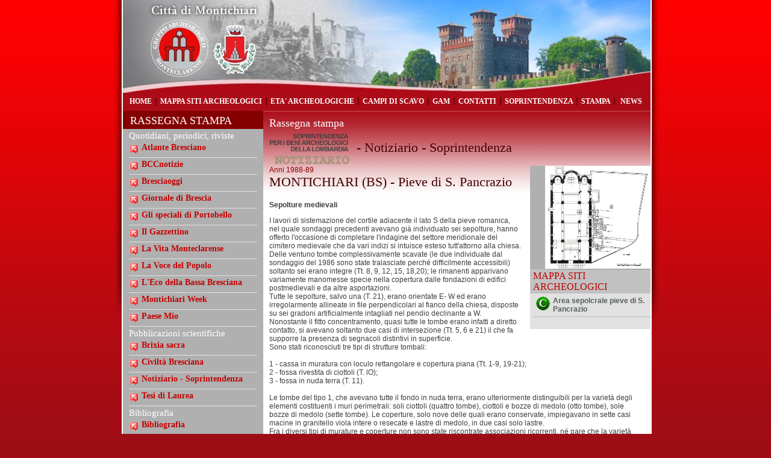

--- FILE ---
content_type: text/html
request_url: http://archeologiamontichiari.it/rassegna-stampa-scheda.asp?id=15
body_size: 8367
content:

<!DOCTYPE html PUBLIC "-//W3C//DTD XHTML 1.0 Transitional//EN" "http://www.w3.org/TR/xhtml1/DTD/xhtml1-transitional.dtd">
<html xmlns="http://www.w3.org/1999/xhtml">
<head>
<meta http-equiv="Content-Type" content="text/html; charset=iso-8859-1" />
<title>MONTICHIARI (BS) - Pieve di S. Pancrazio  - Rassegna stampa - Gruppo Archeologico Monteclarense</title>
<meta name="description" content="Articoli ed estratti da giornali e riviste che hanno parlato del GAM e dell'archeologia a Montichiari" />
<meta name="keywords" content="rassegna stampa, archeologia montichiari, archeologia brescia, giornali e riviste, gruppo archeologico monteclarense, gam" />
<link href="stili.css" rel="stylesheet" type="text/css" />
<!-- Google tag (gtag.js) -->
<script async src="https://www.googletagmanager.com/gtag/js?id=G-P64FT07892"></script>
<script>
  window.dataLayer = window.dataLayer || [];
  function gtag(){dataLayer.push(arguments);}
  gtag('js', new Date());

  gtag('config', 'G-P64FT07892');
</script>

<script src="Scripts/AC_RunActiveContent.js" type="text/javascript"></script>
<!-- Gallery lightbox -->
<script type="text/javascript" src="/tools/lightbox/js/prototype.js"></script>
<script type="text/javascript" src="/tools/lightbox/js/scriptaculous.js?load=effects,builder"></script>
<script type="text/javascript" src="/tools/lightbox/js/lightbox.js"></script>
<link rel="stylesheet" href="/tools/lightbox/css/lightbox.css" type="text/css" media="screen" />
<!-- fine Gallery lightbox -->
<link rel="stylesheet" href="/tools/image-slideshow/image-slideshow.css" type="text/css" />
<script type="text/javascript" src="/tools/image-slideshow/image-slideshow.js"></script>
</head>

<body>
<table border="0" align="center" cellpadding="0" cellspacing="0">
  <tr>
    <td width="14" valign="top" class="fascia_dx"><img src="images/lato_sx.jpg" alt="" width="14" height="546" /></td>
    <td width="876" valign="top" bgcolor="#FFFFFF"><table width="100%" border="0" cellspacing="0" cellpadding="0">
  <tr>
    <td><a href="/index.asp"><img src="/images/testata.jpg" alt="GAM - Gruppo Archeologico Monteclarense" width="876" height="154" border="0" /></a></td>
  </tr>
</table>

      <table width="100%" border="0" cellspacing="0" cellpadding="0">
        <tr>
          <td height="25" bgcolor="#AC0C18"><!-- DHTML Menu -->
<noscript><a href="http://dhtml-menu.com/"></a><span class="sottotitolo_generatori"><b>Attenzione:</b> per la corretta visualizzazione del sito è necessario aver abilitato javascript nel browser</span></noscript>
<script type="text/javascript">var dmWorkPath = "/tools/deluxe-menu/";</script>
<script type="text/javascript" src="/tools/deluxe-menu/dmenu.js"></script>
<!-- (c) 2006, http://dhtml-menu.com -->
<table width="100%" border="0" cellspacing="0" cellpadding="0">
  <tr>
    <td height="30"><div align="center">
      <script type="text/javascript" language="JavaScript1.2" src="/tools/deluxe-menu/menu_top_it.js"></script>
    </div></td>
  </tr>
</table>
</td>
        </tr>
      </table>
      <table width="100%" border="0" cellpadding="0" cellspacing="0" id="interno">
        <tr>
          <td width="233" valign="top"><table width="100%" border="0" cellspacing="0" cellpadding="0">
  <tr>
    <td height="30" valign="middle" bgcolor="#840000" class="titolo_home"><div align="center" class="titolo_istituzionale">
      <div align="left">&nbsp;&nbsp;<span class="titolo_menu_sezione">RASSEGNA STAMPA</span></div>
    </div></td>
  </tr>
  <tr class="piccolissimo">
    <td valign="top" bgcolor="#B0B0B0">
    
    <table width="100%" border="0" cellspacing="0" cellpadding="0">
      <tr>
        <td valign="top">&nbsp;</td>
        <td height="3" valign="top">&nbsp;</td>
        <td valign="top">&nbsp;</td>
      </tr>
      <tr>
        <td width="10" valign="top">&nbsp;</td>
        <td valign="top" class="Testo_bianco"><strong class="titolo_menu_rassegna">Quotidiani, periodici, riviste</strong></td>
        <td width="10" valign="top">&nbsp;</td>
      </tr>
    </table>
     
      <table width="100%" border="0" cellspacing="0" cellpadding="0">
      <tr>
        <td valign="top">&nbsp;</td>
        <td valign="top">&nbsp;</td>
        <td height="3" valign="top">&nbsp;</td>
        <td valign="top">&nbsp;</td>
      </tr>
      <tr>
        <td width="10" valign="top">&nbsp;</td>
        <td width="21" valign="top"><a href="rassegna-stampa-elenco.asp?id=7"><img src="images/freccia_banner.png" alt="Atlante Bresciano" width="16" height="16" vspace="3" border="0" /></a></td>
        <td valign="top"><a href="rassegna-stampa-elenco.asp?id=7" class="link_news" title="Atlante Bresciano - Scopri tutti gli articoli"> Atlante Bresciano</a></td>
        <td width="10" valign="top">&nbsp;</td>
      </tr>
      <tr class="piccolissimo">
        <td height="2" valign="top">&nbsp;</td>
        <td height="2" valign="top" class="filetto_menu">&nbsp;</td>
        <td height="2" valign="top" class="filetto_menu">&nbsp;</td>
        <td valign="top">&nbsp;</td>
      </tr>
    </table>
    
      <table width="100%" border="0" cellspacing="0" cellpadding="0">
      <tr>
        <td valign="top">&nbsp;</td>
        <td valign="top">&nbsp;</td>
        <td height="3" valign="top">&nbsp;</td>
        <td valign="top">&nbsp;</td>
      </tr>
      <tr>
        <td width="10" valign="top">&nbsp;</td>
        <td width="21" valign="top"><a href="rassegna-stampa-elenco.asp?id=19"><img src="images/freccia_banner.png" alt="BCCnotizie" width="16" height="16" vspace="3" border="0" /></a></td>
        <td valign="top"><a href="rassegna-stampa-elenco.asp?id=19" class="link_news" title="BCCnotizie - Scopri tutti gli articoli"> BCCnotizie</a></td>
        <td width="10" valign="top">&nbsp;</td>
      </tr>
      <tr class="piccolissimo">
        <td height="2" valign="top">&nbsp;</td>
        <td height="2" valign="top" class="filetto_menu">&nbsp;</td>
        <td height="2" valign="top" class="filetto_menu">&nbsp;</td>
        <td valign="top">&nbsp;</td>
      </tr>
    </table>
    
      <table width="100%" border="0" cellspacing="0" cellpadding="0">
      <tr>
        <td valign="top">&nbsp;</td>
        <td valign="top">&nbsp;</td>
        <td height="3" valign="top">&nbsp;</td>
        <td valign="top">&nbsp;</td>
      </tr>
      <tr>
        <td width="10" valign="top">&nbsp;</td>
        <td width="21" valign="top"><a href="rassegna-stampa-elenco.asp?id=1"><img src="images/freccia_banner.png" alt="Bresciaoggi" width="16" height="16" vspace="3" border="0" /></a></td>
        <td valign="top"><a href="rassegna-stampa-elenco.asp?id=1" class="link_news" title="Bresciaoggi - Scopri tutti gli articoli"> Bresciaoggi</a></td>
        <td width="10" valign="top">&nbsp;</td>
      </tr>
      <tr class="piccolissimo">
        <td height="2" valign="top">&nbsp;</td>
        <td height="2" valign="top" class="filetto_menu">&nbsp;</td>
        <td height="2" valign="top" class="filetto_menu">&nbsp;</td>
        <td valign="top">&nbsp;</td>
      </tr>
    </table>
    
      <table width="100%" border="0" cellspacing="0" cellpadding="0">
      <tr>
        <td valign="top">&nbsp;</td>
        <td valign="top">&nbsp;</td>
        <td height="3" valign="top">&nbsp;</td>
        <td valign="top">&nbsp;</td>
      </tr>
      <tr>
        <td width="10" valign="top">&nbsp;</td>
        <td width="21" valign="top"><a href="rassegna-stampa-elenco.asp?id=2"><img src="images/freccia_banner.png" alt="Giornale di Brescia" width="16" height="16" vspace="3" border="0" /></a></td>
        <td valign="top"><a href="rassegna-stampa-elenco.asp?id=2" class="link_news" title="Giornale di Brescia - Scopri tutti gli articoli"> Giornale di Brescia</a></td>
        <td width="10" valign="top">&nbsp;</td>
      </tr>
      <tr class="piccolissimo">
        <td height="2" valign="top">&nbsp;</td>
        <td height="2" valign="top" class="filetto_menu">&nbsp;</td>
        <td height="2" valign="top" class="filetto_menu">&nbsp;</td>
        <td valign="top">&nbsp;</td>
      </tr>
    </table>
    
      <table width="100%" border="0" cellspacing="0" cellpadding="0">
      <tr>
        <td valign="top">&nbsp;</td>
        <td valign="top">&nbsp;</td>
        <td height="3" valign="top">&nbsp;</td>
        <td valign="top">&nbsp;</td>
      </tr>
      <tr>
        <td width="10" valign="top">&nbsp;</td>
        <td width="21" valign="top"><a href="rassegna-stampa-elenco.asp?id=9"><img src="images/freccia_banner.png" alt="Gli speciali di Portobello " width="16" height="16" vspace="3" border="0" /></a></td>
        <td valign="top"><a href="rassegna-stampa-elenco.asp?id=9" class="link_news" title="Gli speciali di Portobello  - Scopri tutti gli articoli"> Gli speciali di Portobello </a></td>
        <td width="10" valign="top">&nbsp;</td>
      </tr>
      <tr class="piccolissimo">
        <td height="2" valign="top">&nbsp;</td>
        <td height="2" valign="top" class="filetto_menu">&nbsp;</td>
        <td height="2" valign="top" class="filetto_menu">&nbsp;</td>
        <td valign="top">&nbsp;</td>
      </tr>
    </table>
    
      <table width="100%" border="0" cellspacing="0" cellpadding="0">
      <tr>
        <td valign="top">&nbsp;</td>
        <td valign="top">&nbsp;</td>
        <td height="3" valign="top">&nbsp;</td>
        <td valign="top">&nbsp;</td>
      </tr>
      <tr>
        <td width="10" valign="top">&nbsp;</td>
        <td width="21" valign="top"><a href="rassegna-stampa-elenco.asp?id=15"><img src="images/freccia_banner.png" alt="Il Gazzettino" width="16" height="16" vspace="3" border="0" /></a></td>
        <td valign="top"><a href="rassegna-stampa-elenco.asp?id=15" class="link_news" title="Il Gazzettino - Scopri tutti gli articoli"> Il Gazzettino</a></td>
        <td width="10" valign="top">&nbsp;</td>
      </tr>
      <tr class="piccolissimo">
        <td height="2" valign="top">&nbsp;</td>
        <td height="2" valign="top" class="filetto_menu">&nbsp;</td>
        <td height="2" valign="top" class="filetto_menu">&nbsp;</td>
        <td valign="top">&nbsp;</td>
      </tr>
    </table>
    
      <table width="100%" border="0" cellspacing="0" cellpadding="0">
      <tr>
        <td valign="top">&nbsp;</td>
        <td valign="top">&nbsp;</td>
        <td height="3" valign="top">&nbsp;</td>
        <td valign="top">&nbsp;</td>
      </tr>
      <tr>
        <td width="10" valign="top">&nbsp;</td>
        <td width="21" valign="top"><a href="rassegna-stampa-elenco.asp?id=10"><img src="images/freccia_banner.png" alt="La Vita Monteclarense " width="16" height="16" vspace="3" border="0" /></a></td>
        <td valign="top"><a href="rassegna-stampa-elenco.asp?id=10" class="link_news" title="La Vita Monteclarense  - Scopri tutti gli articoli"> La Vita Monteclarense </a></td>
        <td width="10" valign="top">&nbsp;</td>
      </tr>
      <tr class="piccolissimo">
        <td height="2" valign="top">&nbsp;</td>
        <td height="2" valign="top" class="filetto_menu">&nbsp;</td>
        <td height="2" valign="top" class="filetto_menu">&nbsp;</td>
        <td valign="top">&nbsp;</td>
      </tr>
    </table>
    
      <table width="100%" border="0" cellspacing="0" cellpadding="0">
      <tr>
        <td valign="top">&nbsp;</td>
        <td valign="top">&nbsp;</td>
        <td height="3" valign="top">&nbsp;</td>
        <td valign="top">&nbsp;</td>
      </tr>
      <tr>
        <td width="10" valign="top">&nbsp;</td>
        <td width="21" valign="top"><a href="rassegna-stampa-elenco.asp?id=22"><img src="images/freccia_banner.png" alt="La Voce del Popolo" width="16" height="16" vspace="3" border="0" /></a></td>
        <td valign="top"><a href="rassegna-stampa-elenco.asp?id=22" class="link_news" title="La Voce del Popolo - Scopri tutti gli articoli"> La Voce del Popolo</a></td>
        <td width="10" valign="top">&nbsp;</td>
      </tr>
      <tr class="piccolissimo">
        <td height="2" valign="top">&nbsp;</td>
        <td height="2" valign="top" class="filetto_menu">&nbsp;</td>
        <td height="2" valign="top" class="filetto_menu">&nbsp;</td>
        <td valign="top">&nbsp;</td>
      </tr>
    </table>
    
      <table width="100%" border="0" cellspacing="0" cellpadding="0">
      <tr>
        <td valign="top">&nbsp;</td>
        <td valign="top">&nbsp;</td>
        <td height="3" valign="top">&nbsp;</td>
        <td valign="top">&nbsp;</td>
      </tr>
      <tr>
        <td width="10" valign="top">&nbsp;</td>
        <td width="21" valign="top"><a href="rassegna-stampa-elenco.asp?id=11"><img src="images/freccia_banner.png" alt="L'Eco della Bassa Bresciana " width="16" height="16" vspace="3" border="0" /></a></td>
        <td valign="top"><a href="rassegna-stampa-elenco.asp?id=11" class="link_news" title="L'Eco della Bassa Bresciana  - Scopri tutti gli articoli"> L'Eco della Bassa Bresciana </a></td>
        <td width="10" valign="top">&nbsp;</td>
      </tr>
      <tr class="piccolissimo">
        <td height="2" valign="top">&nbsp;</td>
        <td height="2" valign="top" class="filetto_menu">&nbsp;</td>
        <td height="2" valign="top" class="filetto_menu">&nbsp;</td>
        <td valign="top">&nbsp;</td>
      </tr>
    </table>
    
      <table width="100%" border="0" cellspacing="0" cellpadding="0">
      <tr>
        <td valign="top">&nbsp;</td>
        <td valign="top">&nbsp;</td>
        <td height="3" valign="top">&nbsp;</td>
        <td valign="top">&nbsp;</td>
      </tr>
      <tr>
        <td width="10" valign="top">&nbsp;</td>
        <td width="21" valign="top"><a href="rassegna-stampa-elenco.asp?id=21"><img src="images/freccia_banner.png" alt="Montichiari Week" width="16" height="16" vspace="3" border="0" /></a></td>
        <td valign="top"><a href="rassegna-stampa-elenco.asp?id=21" class="link_news" title="Montichiari Week - Scopri tutti gli articoli"> Montichiari Week</a></td>
        <td width="10" valign="top">&nbsp;</td>
      </tr>
      <tr class="piccolissimo">
        <td height="2" valign="top">&nbsp;</td>
        <td height="2" valign="top" class="filetto_menu">&nbsp;</td>
        <td height="2" valign="top" class="filetto_menu">&nbsp;</td>
        <td valign="top">&nbsp;</td>
      </tr>
    </table>
    
      <table width="100%" border="0" cellspacing="0" cellpadding="0">
      <tr>
        <td valign="top">&nbsp;</td>
        <td valign="top">&nbsp;</td>
        <td height="3" valign="top">&nbsp;</td>
        <td valign="top">&nbsp;</td>
      </tr>
      <tr>
        <td width="10" valign="top">&nbsp;</td>
        <td width="21" valign="top"><a href="rassegna-stampa-elenco.asp?id=14"><img src="images/freccia_banner.png" alt="Paese Mio" width="16" height="16" vspace="3" border="0" /></a></td>
        <td valign="top"><a href="rassegna-stampa-elenco.asp?id=14" class="link_news" title="Paese Mio - Scopri tutti gli articoli"> Paese Mio</a></td>
        <td width="10" valign="top">&nbsp;</td>
      </tr>
      <tr class="piccolissimo">
        <td height="2" valign="top">&nbsp;</td>
        <td height="2" valign="top" class="filetto_menu">&nbsp;</td>
        <td height="2" valign="top" class="filetto_menu">&nbsp;</td>
        <td valign="top">&nbsp;</td>
      </tr>
    </table>
    
    <table width="100%" border="0" cellspacing="0" cellpadding="0">
      <tr>
        <td valign="top">&nbsp;</td>
        <td height="3" valign="top">&nbsp;</td>
        <td valign="top">&nbsp;</td>
      </tr>
      <tr>
        <td width="10" valign="top">&nbsp;</td>
        <td valign="top" class="Testo_bianco"><strong class="titolo_menu_rassegna">Pubblicazioni scientifiche</strong></td>
        <td width="10" valign="top">&nbsp;</td>
      </tr>
    </table>
     
      <table width="100%" border="0" cellspacing="0" cellpadding="0">
      <tr>
        <td valign="top">&nbsp;</td>
        <td valign="top">&nbsp;</td>
        <td height="3" valign="top">&nbsp;</td>
        <td valign="top">&nbsp;</td>
      </tr>
      <tr>
        <td width="10" valign="top">&nbsp;</td>
        <td width="21" valign="top"><a href="rassegna-stampa-elenco.asp?id=17"><img src="images/freccia_banner.png" alt="Brixia sacra" width="16" height="16" vspace="3" border="0" /></a></td>
        <td valign="top"><a href="rassegna-stampa-elenco.asp?id=17" class="link_news" title="Brixia sacra - Scopri tutti gli articoli"> Brixia sacra</a></td>
        <td width="10" valign="top">&nbsp;</td>
      </tr>
      <tr class="piccolissimo">
        <td height="2" valign="top">&nbsp;</td>
        <td height="2" valign="top" class="filetto_menu">&nbsp;</td>
        <td height="2" valign="top" class="filetto_menu">&nbsp;</td>
        <td valign="top">&nbsp;</td>
      </tr>
    </table>
    
      <table width="100%" border="0" cellspacing="0" cellpadding="0">
      <tr>
        <td valign="top">&nbsp;</td>
        <td valign="top">&nbsp;</td>
        <td height="3" valign="top">&nbsp;</td>
        <td valign="top">&nbsp;</td>
      </tr>
      <tr>
        <td width="10" valign="top">&nbsp;</td>
        <td width="21" valign="top"><a href="rassegna-stampa-elenco.asp?id=16"><img src="images/freccia_banner.png" alt="Civiltà Bresciana" width="16" height="16" vspace="3" border="0" /></a></td>
        <td valign="top"><a href="rassegna-stampa-elenco.asp?id=16" class="link_news" title="Civiltà Bresciana - Scopri tutti gli articoli"> Civiltà Bresciana</a></td>
        <td width="10" valign="top">&nbsp;</td>
      </tr>
      <tr class="piccolissimo">
        <td height="2" valign="top">&nbsp;</td>
        <td height="2" valign="top" class="filetto_menu">&nbsp;</td>
        <td height="2" valign="top" class="filetto_menu">&nbsp;</td>
        <td valign="top">&nbsp;</td>
      </tr>
    </table>
    
      <table width="100%" border="0" cellspacing="0" cellpadding="0">
      <tr>
        <td valign="top">&nbsp;</td>
        <td valign="top">&nbsp;</td>
        <td height="3" valign="top">&nbsp;</td>
        <td valign="top">&nbsp;</td>
      </tr>
      <tr>
        <td width="10" valign="top">&nbsp;</td>
        <td width="21" valign="top"><a href="rassegna-stampa-elenco.asp?id=8"><img src="images/freccia_banner.png" alt="Notiziario - Soprintendenza " width="16" height="16" vspace="3" border="0" /></a></td>
        <td valign="top"><a href="rassegna-stampa-elenco.asp?id=8" class="link_news" title="Notiziario - Soprintendenza  - Scopri tutti gli articoli"> Notiziario - Soprintendenza </a></td>
        <td width="10" valign="top">&nbsp;</td>
      </tr>
      <tr class="piccolissimo">
        <td height="2" valign="top">&nbsp;</td>
        <td height="2" valign="top" class="filetto_menu">&nbsp;</td>
        <td height="2" valign="top" class="filetto_menu">&nbsp;</td>
        <td valign="top">&nbsp;</td>
      </tr>
    </table>
    
      <table width="100%" border="0" cellspacing="0" cellpadding="0">
      <tr>
        <td valign="top">&nbsp;</td>
        <td valign="top">&nbsp;</td>
        <td height="3" valign="top">&nbsp;</td>
        <td valign="top">&nbsp;</td>
      </tr>
      <tr>
        <td width="10" valign="top">&nbsp;</td>
        <td width="21" valign="top"><a href="rassegna-stampa-elenco.asp?id=20"><img src="images/freccia_banner.png" alt="Tesi di Laurea" width="16" height="16" vspace="3" border="0" /></a></td>
        <td valign="top"><a href="rassegna-stampa-elenco.asp?id=20" class="link_news" title="Tesi di Laurea - Scopri tutti gli articoli"> Tesi di Laurea</a></td>
        <td width="10" valign="top">&nbsp;</td>
      </tr>
      <tr class="piccolissimo">
        <td height="2" valign="top">&nbsp;</td>
        <td height="2" valign="top" class="filetto_menu">&nbsp;</td>
        <td height="2" valign="top" class="filetto_menu">&nbsp;</td>
        <td valign="top">&nbsp;</td>
      </tr>
    </table>
    
    <table width="100%" border="0" cellspacing="0" cellpadding="0">
      <tr>
        <td valign="top">&nbsp;</td>
        <td height="3" valign="top">&nbsp;</td>
        <td valign="top">&nbsp;</td>
      </tr>
      <tr>
        <td width="10" valign="top">&nbsp;</td>
        <td valign="top" class="Testo_bianco"><strong class="titolo_menu_rassegna">Bibliografia</strong></td>
        <td width="10" valign="top">&nbsp;</td>
      </tr>
    </table>
     
      <table width="100%" border="0" cellspacing="0" cellpadding="0">
      <tr>
        <td valign="top">&nbsp;</td>
        <td valign="top">&nbsp;</td>
        <td height="3" valign="top">&nbsp;</td>
        <td valign="top">&nbsp;</td>
      </tr>
      <tr>
        <td width="10" valign="top">&nbsp;</td>
        <td width="21" valign="top"><a href="rassegna-stampa-elenco.asp?id=12"><img src="images/freccia_banner.png" alt="Bibliografia" width="16" height="16" vspace="3" border="0" /></a></td>
        <td valign="top"><a href="rassegna-stampa-elenco.asp?id=12" class="link_news" title="Bibliografia - Scopri tutti gli articoli"> Bibliografia</a></td>
        <td width="10" valign="top">&nbsp;</td>
      </tr>
      <tr class="piccolissimo">
        <td height="2" valign="top">&nbsp;</td>
        <td height="2" valign="top" class="filetto_menu">&nbsp;</td>
        <td height="2" valign="top" class="filetto_menu">&nbsp;</td>
        <td valign="top">&nbsp;</td>
      </tr>
    </table>
    
        </td>
  </tr>
  <tr class="piccolissimo">
    <td height="25" valign="top" bgcolor="#B0B0B0">&nbsp;</td>
  </tr>
</table>


  <table width="100%" border="0" cellspacing="0" cellpadding="0">
    <tr>
      <td height="30" valign="middle" bgcolor="#ffffff" class="titolo_home"><div align="center" class="titolo_istituzionale">
        <div align="left">&nbsp;<span class="titolo_menu_rosso">MAPPA SITI ARCHEOLOGICI</span></div>
      </div></td>
    </tr>
    <tr class="piccolissimo">
      <td height="10" valign="top" bgcolor="e1e1e1"><table width="100%" border="0" cellspacing="0" cellpadding="0">
        <tr class="piccolissimo">
          <td width="10" valign="top">&nbsp;</td>
            <td height="12" valign="top">&nbsp;</td>
            <td height="12" valign="top">&nbsp;</td>
            <td width="10" valign="top">&nbsp;</td>
          </tr>
        <tr>
          <td valign="top">&nbsp;</td>
            <td width="21" valign="top"><a href="scheda_sito.asp?id=33"><img src="images/freccia.png" alt="Recupero di due sepolture complete" width="18" height="19" border="0" /></a></td>
            <td valign="top"><a href="scheda_sito.asp?id=33" class="link_news" title="Recupero di due sepolture complete - Vai alla scheda del sito"> Necropoli longobarda di Monte S. Zeno </a><br />
               <a href="scheda_sito.asp?id=33" class="link_testo">Recupero di due sepolture complete&nbsp;

Con lo scavo sistematico della necropoli di S.Zeno a par...</a></td>
            <td valign="top">&nbsp;</td>
          </tr>
        <tr>
          <td valign="top">&nbsp;</td>
            <td valign="top">&nbsp;</td>
            <td height="20" valign="top">&nbsp;</td>
            <td valign="top">&nbsp;</td>
          </tr>
      </table></td>
    </tr>
  </table>
  <table width="100%" border="0" cellspacing="0" cellpadding="0">
  <tr>
    <td height="25" valign="middle" bgcolor="#B16203" class="titolo_home"><div align="center" class="titolo_menu_sezione">
      <div align="left">&nbsp;&nbsp;IL PAST</div>
    </div></td>
  </tr>
  <tr class="piccolissimo">
    <td height="10" valign="top"><table width="100%" border="0" cellspacing="0" cellpadding="0">
      <tr>
        <td width="10" valign="top" style="background-image:url(/images/fondo_banner_past.jpg)">&nbsp;</td>
        <td width="67" height="100" valign="top" style="background-image:url(/images/fondo_banner_past.jpg)"><a href="http://www.past.archeologiamontichiari.it" target="_blank"><img src="/images/logo_past_banner.jpg" alt="PAST - Palazzo dell&rsquo;archeologia e della storia del territorio" width="67" height="89" border="0" /></a></td>
        <td width="20" valign="top" style="background-image:url(/images/fondo_banner_past.jpg)"><img src="images/freccia_banner.png" alt="" width="16" height="16" vspace="13" /></td>
        <td valign="top" style="background-image:url(/images/fondo_banner_past.jpg)"><a href="25" class="link_news"> </a>
              <table width="100%" border="0" cellspacing="0" cellpadding="0">
                <tr class="piccolissimo">
                  <td height="10">&nbsp;</td>
                </tr>
              </table>
          <a href="http://www.past.archeologiamontichiari.it" title="Scopri il PAST" target="_blank" class="link_news">PAST</a><a href="25" class="link_testo" title="Scopri il Palazzo dell’archeologia e della storia del territorio"><br />
            </a><a href="http://www.past.archeologiamontichiari.it" target="_blank" class="link_testo_museo">Museo</a><a href="http://www.past.archeologiamontichiari.it" title="Scopri il Palazzo dell’archeologia e della storia del territorio" target="_blank" class="link_testo"><br />
            Palazzo
            dell&rsquo;Archeologia <br />
            e della Storia <br />
            del Territorio<br />
          </a><a href="http://www.past.archeologiamontichiari.it" target="_blank" class="link_testo_museo">Comune di Montichiari</a></td>
        <td width="10" valign="top" style="background-image:url(/images/fondo_banner_past.jpg)">&nbsp;</td>
      </tr>
    </table></td>
  </tr>
</table>

          </td>
          <td width="10" valign="top">&nbsp;</td>
          <td valign="top"><table width="100%" border="0" cellpadding="0" cellspacing="0">
            <tr>
              <td valign="top"><table width="100%" border="0" cellspacing="0" cellpadding="0">
                <tr class="piccolissimo">
                  <td height="10">&nbsp;</td>
                </tr>
                <tr class="piccolissimo">
                  <td height="10"><h2>Rassegna stampa</h2></td>
                </tr>
              </table>
              </td>
            </tr>
          </table>
            <table border="0" cellspacing="0" cellpadding="0">
              <tr>
                <td><img src="/risorse/foto-testate/8-tit_notiziario.png" alt="Notiziario - Soprintendenza " height="60" border="0" /></td>
                <td><h1> &nbsp;- Notiziario - Soprintendenza </h1></td>
              </tr>
            </table>
            <table width="100%" border="0" cellpadding="0" cellspacing="0">
            <tr>
              <td valign="top">
 
  <table width="215" border="0" align="right" cellpadding="0" cellspacing="0">
    
    <tr>
      <td width="15">&nbsp;</td>
      <td valign="top" bgcolor="#B0B0B0"><div>
        <div align="right"><img src="risorse/foto-articoli/foto1-15_33.jpg" alt="Montichiari, pieve di S. Pancrazio. Planimetria della chiesa e delle sepolture." hspace="0" vspace="0" /></div>
      </div></td>
    </tr>
    
    <tr>
    
    <td>&nbsp;</td>
    <td height="40" class="titolo_menu_rosso">
    
            <table width="100%" border="0" align="right" cellpadding="0" cellspacing="0">
          <tr>
            <td height="40" bgcolor="#C1C1C1" class="titolo_menu_rosso" style="padding-left:5px">MAPPA SITI ARCHEOLOGICI</td>
          </tr>
          <tr>
            <td bgcolor="#E1E1E1">
                <table width="100%" border="0" cellspacing="0" cellpadding="0">
                  <tr class="piccolissimo">
                    <td>&nbsp;</td>
                    <td width="20" height="5">&nbsp;</td>
                    <td height="5" class="piccolissimo">&nbsp;</td>
                    <td class="piccolissimo">&nbsp;</td>
                  </tr>
                  <tr>
                    <td width="5">&nbsp;</td>
                    <td width="20" height="20" valign="top"><a href="/scheda_sito.asp?id=10"><img src="risorse/simbolo-era/simbolo1-3_14.png" alt="Area sepolcrale pieve di S. Pancrazio - Vai alla scheda" width="23" height="23" hspace="5" border="0" /></a></td>
                    <td class="piccolissimo"><a href="/scheda_sito.asp?id=10" class="link_testo" title="Area sepolcrale pieve di S. Pancrazio - Vai alla scheda"><strong>Area sepolcrale pieve di S. Pancrazio</strong></a></td>
                    <td width="8" class="piccolissimo">&nbsp;</td>
                  </tr>
                  <tr class="piccolissimo">
                    <td>&nbsp;</td>
                    <td height="5" class="filetto_news">&nbsp;</td>
                    <td height="5" class="filetto_news">&nbsp;</td>
                    <td height="5" class="filetto_news">&nbsp;</td>
                  </tr>
                </table>
                        </td>
          </tr>
          
          <tr>
            <td height="20" bgcolor="#E1E1E1">&nbsp;</td>
          </tr>
        </table>    </td>
    </tr>
          
  </table>
                      
              <span class="testo_tabella_chiaro">Anni 1988-89</span>
               <h1> MONTICHIARI (BS) - Pieve di S. Pancrazio </h1><br />
              <div class="box_testo Testo_normale"><strong>Sepolture medievali</strong><br />
              <p>I lavori di sistemazione del cortile adiacente il lato S della pieve romanica, nel quale sondaggi precedenti avevano già individuato sei sepolture, hanno offerto l'occasione di completare l'indagine del settore meridionale del cimitero medievale che da vari indizi si intuisce esteso tutt'attorno alla chiesa.<br />Delle ventuno tombe complessivamente scavate (le due individuate dal sondaggio del 1986 sono state tralasciate perché difficilmente accessibili) soltanto sei erano integre (Tt. 8, 9, 12, 15, 18,20); le rimanenti apparivano variamente manomesse specie nella copertura dalle fondazioni di edifici postmedievali e da altre asportazioni.<br />Tutte le sepolture, salvo una (T. 21), erano orientate E- W ed erano irregolarmente allineate in file perpendicolari al fianco della chiesa, disposte su sei gradoni artificialmente intagliati nel pendio declinante a W.&nbsp;&nbsp; Nonostante il fitto concentramento, quasi tutte le tombe erano infatti a diretto contatto,&nbsp;si avevano soltanto due casi di intersezione (Tt. 5, 6 e 21) il che fa supporre la presenza di segnacoli distintivi in superficie.<br />Sono stati riconosciuti tre tipi di strutture tombali:<br /><br />1 - cassa in muratura con loculo rettangolare e copertura piana (Tt. 1-9, 19-21);<br />2 - fossa rivestita di ciottoli (T. lO);<br />3 - fossa in nuda terra (T. 11).<br /><br />Le tombe del tipo 1, che avevano tutte il fondo in nuda terra, erano ulteriormente distinguibili per la varietà degli elementi costituenti i muri perimetrali: soli ciottoli (quattro tombe), ciottoli e bozze di medolo (otto tombe), sole bozze di medolo (sette tombe). Le coperture, solo nove delle quali erano conservate, impiegavano in sette casi macine in granitello viola intere o resecate e lastre di medolo, in due casi solo lastre.<br />Fra i diversi tipi di murature e coperture non sono state riscontrate associazioni ricorrenti, né pare che la varietà dei materiali trovi una qualche rispondenza nella sequenza stratigrafica delle sepolture che peraltro rimane ampiamente lacunosa. Solo nel settore W dello scavo è stato possibile infatti ricostruire una successione di una certa entità: alle tombe in fossa terragna&nbsp;10 e 11 succedono in serie le Tt. 4, 5, 6 tagliate da T. 21 il cui carattere privilegiato è chiaramente dimostrato, oltre che dall'indifferenza per le sepolture precedenti e dall'anomalo orientamento N-S, anche dalla precisa corrispondenza con l'ingresso della chiesa.&nbsp;&nbsp; A questa tomba si addossano le Tt. 3 e 2 che insieme alla T. 1 paiono essere le sepolture più tarde di questa parte del cimitero.<br />Ben poco c'è da dire delle inumazioni, in gran parte sconvolte, se non che nella Tt. 4 e 8 sono stati rinvenuti rispettivamente i resti di sei e quattro deposizioni.<br />Non sembra infine si possa avanzare alcun dubbio sulla cronologia bassomedievale delle sepolture che sono tutte stratigraficamente posteriori alla costruzione della pieve romanica la cui più antica attestazione risale all'anno 1172.</p>
<P align=left><em>Andrea Breda</em></p>
<p><em>Lo scavo è stato eseguito dal Gruppo Archeologico Monteclarense nell'autunno 1989.<br /></em></p>              </div></td>
            </tr>
          </table>
          
          <br />
          <table width="100%" border="0" cellspacing="0" cellpadding="0">
            <tr>
              <td><div align="right"><img src="images/freccia.png" alt="torna indietro" width="18" height="19" /></div></td>
              <td width="155"><div align="right"><a href="javascript:history.go(-1)" class="link_testo"><strong>Torna al menu precedente</strong></a></div></td>
              <td width="30">&nbsp;</td>
            </tr>
          </table></td>
        </tr>
      </table>
    </td>
    <td width="11" valign="top" class="fascia_sx"><img src="images/lato_dx.jpg" alt="" width="11" height="546" /></td>
  </tr>
  <tr>
    <td valign="top" class="fascia_dx">&nbsp;</td>
    <td valign="bottom" bgcolor="#FFFFFF"><script src="../Scripts/AC_RunActiveContent.js" type="text/javascript"></script>
<table width="100%" border="0" cellspacing="0" cellpadding="0">
  <tr>
    <td valign="top">&nbsp;</td>
    <td valign="top">&nbsp;</td>
    <td valign="top" class="Testopie_riferimenti">&nbsp;</td>
    <td>&nbsp;</td>
  </tr>
  <tr>
    <td width="334" valign="top"><script type="text/javascript">
AC_FL_RunContent( 'codebase','http://download.macromedia.com/pub/shockwave/cabs/flash/swflash.cab#version=9,0,28,0','width','334','height','102','src','/slide_scorrevole_link','quality','high','pluginspage','http://www.adobe.com/shockwave/download/download.cgi?P1_Prod_Version=ShockwaveFlash','movie','/slide_scorrevole_link' ); //end AC code
</script>
<noscript>
<!--[if !IE]> -->
  <object type="application/x-shockwave-flash" data="/slide_scorrevole_link.swf" width="334" height="102">
  </object>
<!-- <![endif]-->
<!--[if IE]>
  <object classid="clsid:D27CDB6E-AE6D-11cf-96B8-444553540000" codebase="http://download.macromedia.com/pub/shockwave/cabs/flash/swflash.cab#version=9,0,28,0" width="334" height="102">
    <param name="movie" value="/slide_scorrevole_link.swf" />
    </object>
<!-->  
<!-- <![endif]-->
</noscript></td>
    <td width="15" valign="top">&nbsp;</td>
    <td valign="top" class="Testopie_riferimenti"><a href="index.asp" title="Home" class="link_menu_pie">Home</a> | <a href="gruppo-archeologico-monteclarense.asp" title="Il Gruppo Archeologico Monteclarense" class="link_menu_pie">Gam</a> | <a href="contatti.asp" title="Contattaci subito per informazioni" class="link_menu_pie">Contatti</a> | <a href="soprintendenza.asp" title="Soprintendenza" class="link_menu_pie">Soprintendenza</a> | <a href="scavi-elenco.asp" title="Rassegna Stampa" class="link_menu_pie">Campi di scavo</a><br />
      <a href="mappa-siti-archeologici.asp" title="Mappa siti archeologici" class="link_menu_pie">Mappa siti archeologici </a>|<a href="eta-archeologiche.asp" title="Et&agrave; Archeologiche" class="link_menu_pie"> Et&agrave; Archeologiche</a> | <a href="news-elenco.asp" title="News" class="link_menu_pie">News</a><br />
      <br />
      <strong>GAM - Gruppo Archeologico Monteclarense </strong>-  Via XXV Aprile, 40 25018 - Montichiari (Bs) <br />
<a href="/contatti.asp">Per contattarci clicca qui</a> | <a href="web-credits.asp">Web credits</a> | <a href="copyright.asp">Copyrights</a> | <a href="../mappa-sito.asp">Mappa del sito<br />
</a>
<table border="0" cellspacing="0" cellpadding="0">
  <tr>
    <td width="90" height="25"><a href="http://validator.w3.org/check/referer" target="_blank"><img src="/images/xhtml.gif" alt="XHTML" width="80" height="15" border="0" /></a></td>
    <td height="25"><a href="http://jigsaw.w3.org/css-validator/check/referer" target="_blank"><img src="/images/css.gif" alt="CSS" width="80" height="15" border="0" /></a></td>
  </tr>
</table></td>
    <td width="15">&nbsp;</td>
  </tr>
</table>
</td>
    <td valign="top" class="fascia_sx">&nbsp;</td>
  </tr>
  <tr>
    <td valign="top">&nbsp;</td>
    <td valign="top"><div align="center"><img src="images/chiudi_pagina.gif" alt="" width="525" height="14" /></div></td>
    <td valign="top">&nbsp;</td>
  </tr>
</table>

</body>
</html>


--- FILE ---
content_type: text/css
request_url: http://archeologiamontichiari.it/stili.css
body_size: 2504
content:
body {
	background-color: #9e0d15;
	background-image: url(images/fondo_pagina.jpg);
	margin-left: 0px;
	margin-top: 0px;
	margin-right: 0px;
	margin-bottom: 0px;

}

H1 {  font-family: Georgia, Times New Roman, Times, serif; font-size: 22px; color: #430101; font-weight: normal;
    padding: 0px;
	border: 0px;
	padding-right: 0px;
    padding-left: 0px;
	padding-top: 0px;
	padding-bottom: 0px;
	margin: 0 px;
	margin-right: 0px;
    margin-left: 0px;
	margin-top: 0px;
	margin-bottom: 0px;
	}
H2 {  font-family: Georgia, Times New Roman, Times, serif; font-size: 18px; font-weight: normal; color: #ffffff;
    padding: 0px;
	border: 0px;
	padding-right: 0px;
    padding-left: 0px;
	padding-top: 0px;
	padding-bottom: 0px;
	margin: 0 px;
	margin-right: 0px;
    margin-left: 0px;
	margin-top: 0px;
	margin-bottom: 0px;
	}
H3 {  font-family: Arial, Helvetica, sans-serif; font-size: 12px; font-weight: bold; color: #b6984c;
    padding: 0px;
	border: 0px;
	padding-right: 0px;
    padding-left: 0px;
	padding-top: 0px;
	padding-bottom: 0px;
	margin: 0 px;
	margin-right: 0px;
    margin-left: 0px;
	margin-top: 0px;
	margin-bottom: 0px;
	}
H4 {
	font-family: Georgia, Times New Roman, Times, serif; font-size: 20px; font-weight: normal; color: #ffffff;
    padding: 0px;
	border: 0px;
	padding-right: 0px;
    padding-left: 0px;
	padding-top: 0px;
	padding-bottom: 0px;
	margin: 0 px;
	margin-right: 0px;
    margin-left: 0px;
	margin-top: 0px;
	margin-bottom: 0px;
	}
H5 {  font-family: Arial, Helvetica, sans-serif; font-size: 12px; color: #314b75; margin-bottom:0px; padding-bottom:0px;
padding: 0px;
	border: 0px;
	padding-right: 0px;
    padding-left: 0px;
	padding-top: 0px;
	padding-bottom: 0px;
	margin: 0 px;
	margin-right: 0px;
    margin-left: 0px;
	margin-top: 0px;
	margin-bottom: 0px;}
H6 {  font-family: Georgia, Times New Roman, Times, serif; font-size: 22px; color: #2f4974; margin-bottom:0px; padding-bottom:0px;
padding: 0px;
	border: 0px;
	padding-right: 0px;
    padding-left: 0px;
	padding-top: 0px;
	padding-bottom: 0px;
	margin: 0 px;
	margin-right: 0px;
    margin-left: 0px;
	margin-top: 0px;
	margin-bottom: 0px;}

A{color: #c40000;font-family: Arial, Helvetica, sans-serif; font-size: 12px;}
A:Visited  {color: #c40000; font-family: Arial, Helvetica, sans-serif; font-size: 12px;  }
A:Active  {color :#c40000; font-family: Arial, Helvetica, sans-serif; font-size: 12px; }
A:Hover  {color: #2e0101; font-family: Arial, Helvetica, sans-serif; font-size: 12px;}

A.link_siti_archeologici{color: #e99b9b; font-family: Georgia, Times New Roman, Times, serif; font-size: 16px; font-weight: bold; text-decoration: none}
A.link_siti_archeologici:Visited  {color: #e99b9b; font-family: Georgia, Times New Roman, Times, serif; font-size: 16px; font-weight: bold; text-decoration: none}
A.link_siti_archeologici:Active  {color :#e99b9b; font-family: Georgia, Times New Roman, Times, serif; font-size: 16px; font-weight: bold; text-decoration: none}
A.link_siti_archeologici:Hover  {font-size: 16px; color: #000000; font-family: Georgia, Times New Roman, Times, serif; font-weight: bold; text-decoration: underline}

A.link_evidenza_home{color: #ffffff; font-family: Georgia, Times New Roman, Times, serif; font-size: 22px; font-weight: bold; text-decoration: none}
A.link_evidenza_home:Visited  {color: #ffffff; font-family: Georgia, Times New Roman, Times, serif; font-size: 22px; font-weight: bold; text-decoration: none}
A.link_evidenza_home:Active  {color :#ffffff; font-family: Georgia, Times New Roman, Times, serif; font-size: 22px; font-weight: bold; text-decoration: none}
A.link_evidenza_home:Hover  {font-size: 22px; color: #000000; font-family: Georgia, Times New Roman, Times, seriff; font-weight: bold; text-decoration: underline}

A.link_news{color: #c40000; font-family: Georgia, Times New Roman, Times, serif; font-size: 14px; font-weight: bold; text-decoration: none}
A.link_news:Visited  {color: #c40000; font-family: Georgia, Times New Roman, Times, serif; font-size: 14px; font-weight: bold; text-decoration: none}
A.link_news:Active  {color :#c40000; font-family: Georgia, Times New Roman, Times, serif; font-size: 14px; font-weight: bold; text-decoration: none}
A.link_news:Hover  {font-size: 14px; color: #710707; font-family: Georgia, Times New Roman, Times, serif; font-weight: bold; text-decoration: underline}

A.link_film_home2{color: #990000; font-family: Arial, Helvetica, sans-serif; font-size: 12px; font-weight: bold; text-decoration: none}
A.link_film_home2:Visited  {color: #990000; font-family: Arial, Helvetica, sans-serif; font-size: 12px; font-weight: bold; text-decoration: none}
A.link_film_home2:Active  {color :#990000; font-family: Arial, Helvetica, sans-serif; font-size: 12px; font-weight: bold; text-decoration: none}
A.link_film_home2:Hover  {font-size: 12px; color: #ffffff; font-family: Arial, Helvetica, sans-serif; font-weight: bold; text-decoration: underline}


A.link_testo{color: #555f58; font-family: Arial, Helvetica, sans-serif; font-size: 12px; font-weight: normal; text-decoration: none}
A.link_testo:Visited  {color: #555f58; font-family: Arial, Helvetica, sans-serif; font-size: 12px; font-weight: normal; text-decoration: none}
A.link_testo:Active  {color :#555f58; font-family: Arial, Helvetica, sans-serif; font-size: 12px; font-weight: normal; text-decoration: none}
A.link_testo:Hover  {font-size: 12px; color: #62070b; font-family: Arial, Helvetica, sans-serif; font-weight: normal; text-decoration: underline}

A.link_menu_pie{color: #555f58; font-family: Arial, Helvetica, sans-serif; font-size: 12px; font-weight: normal; text-decoration: none}
A.link_menu_pie:Visited  {color: #555f58; font-family: Arial, Helvetica, sans-serif; font-size: 12px; font-weight: normal; text-decoration: none}
A.link_menu_pie:Active  {color :#555f58; font-family: Arial, Helvetica, sans-serif; font-size: 12px; font-weight: normal; text-decoration: none}
A.link_menu_pie:Hover  {font-size: 12px; color: #62070b; font-family: Arial, Helvetica, sans-serif; font-weight: normal; text-decoration: underline}

A.link_testo_bianco{color: #ffffff; font-family: Arial, Helvetica, sans-serif; font-size: 12px; font-weight: normal; text-decoration: none}
A.link_testo_bianco:Visited  {color: #ffffff; font-family: Arial, Helvetica, sans-serif; font-size: 12px; font-weight: normal; text-decoration: none}
A.link_testo_bianco:Active  {color :#ffffff; font-family: Arial, Helvetica, sans-serif; font-size: 12px; font-weight: normal; text-decoration: none}
A.link_testo_bianco:Hover  {font-size: 12px; color: #000000; font-family: Arial, Helvetica, sans-serif; font-weight: normal; text-decoration: underline}

A.link_testo_museo{color: #975d01; font-family: Arial, Helvetica, sans-serif; font-size: 12px; font-weight: normal; text-decoration: none}
A.link_testo_museo:Visited  {color: #975d01; font-family: Arial, Helvetica, sans-serif; font-size: 12px; font-weight: normal; text-decoration: none}
A.link_testo_museo:Active  {color :#975d01; font-family: Arial, Helvetica, sans-serif; font-size: 12px; font-weight: normal; text-decoration: none}
A.link_testo_museo:Hover  {font-size: 12px; color: #000000; font-family: Arial, Helvetica, sans-serif; font-weight: normal; text-decoration: underline}

A.link_credits{color: #d70808; font-family: Arial, Helvetica, sans-serif; font-size: 12px; font-weight: normal; text-decoration: none}
A.link_credits:Visited  {color: #d70808; font-family: Arial, Helvetica, sans-serif; font-size: 12px; font-weight: normal; text-decoration: none}
A.link_credits:Active  {color :#d70808; font-family: Arial, Helvetica, sans-serif; font-size: 12px; font-weight: normal; text-decoration: none}
A.link_credits:Hover  {font-size: 12px; color: #000000; font-family: Arial, Helvetica, sans-serif; font-weight: normal; text-decoration: underline}

.piccolissimo{ font-size:1px}
.fascie_bianche_laterali{ border-left-color:#ffffff;border-left-style:solid;border-left-width:1px;border-right-color:#ffffff;border-right-style:solid;border-right-width:1px}
.fascia_sx{ border-left-color:#ffffff;border-left-style:solid;border-left-width:2px}
.fascia_dx{ border-right-color:#ffffff;border-right-style:solid;border-right-width:2px}
.filetto{ border-bottom-color:#eb8c90;border-bottom-style:solid;border-bottom-width:1px}
.filetto_menu{ border-bottom-color:#e1e1e1;border-bottom-style:solid;border-bottom-width:1px}
.filetto_news{ border-bottom-color:#babcc2;border-bottom-style:solid;border-bottom-width:1px}
.bordo_eta{ border-top-color:#e1e1e1;border-top-style:solid;border-top-width:1px; border-bottom-color:#e1e1e1;border-bottom-style:solid;border-bottom-width:1px; border-left-color:#e1e1e1;border-left-style:solid;border-left-width:1px; border-right-color:#e1e1e1;border-right-style:solid;border-right-width:1px}
.Testo_bianco {
	font-family: Arial, Helvetica, sans-serif;
	font-size: 12px;
	font-style: normal;
	font-weight: normal;
	color: #ffffff;
}
.Testo_normale {
	font-family: Arial, Helvetica, sans-serif;
	font-size: 12px;
	font-style: normal;
	font-weight: normal;
	color: #413f3f;
}
.Testo_elenco_siti {
	font-family: Arial, Helvetica, sans-serif;
	font-size: 11px;
	font-style: normal;
	font-weight: normal;
	color: #413f3f;
}	
.Testopie{
	font-family: Arial, Helvetica, sans-serif;
	font-size: 11px;
	font-style: normal;
	font-weight: normal;
	color: #ffffff;	
}	
.titolo_home{
	font-family: Georgia, Times New Roman, Times, serif;
	font-size: 22px;
	font-style: normal;
	font-weight: normal;
	color: #ffffff;	
	}	
.titolo_istituzionale{
	font-family: Georgia, Times New Roman, Times, serif;
	font-size: 22px;
	font-style: normal;
	font-weight: normal;
	color: #c40000;	
		}	
.titolo_menu_sezione{
	font-family: Georgia, Times New Roman, Times, serif;
	font-size: 18px;
	font-style: normal;
	font-weight: normal;
	color: #ffffff;	
			}	
.titolo_menu_rassegna{
	font-family: Georgia, Times New Roman, Times, serif;
	font-size: 15px;
	font-style: normal;
	font-weight: normal;
	color: #ffffff;	
		}	
.titolo_menu_grigio{
	font-family: Georgia, Times New Roman, Times, serif;
	font-size: 16px;
	font-style: normal;
	font-weight: normal;
	color: #8d8d8f;	
	}	
.titolo_menu_rosso{
	font-family: Georgia, Times New Roman, Times, serif;
	font-size: 16px;
	font-style: normal;
	font-weight: normal;
	color: #be0000;	
	}	
.testo_mappa{
	font-family: Arial, Helvetica, sans-serif;
	font-size: 11px;
	font-style: normal;
	font-weight: normal;
	color: #575555;	
	}	
.testo_tabella_chiaro{
	font-family: Arial, Helvetica, sans-serif;
	font-size: 12px;
	font-style: normal;
	font-weight: normal;
	color: #900202;	
		}	
.categoria_stampa{
	font-family: Arial, Helvetica, sans-serif;
	font-size: 13px;
	font-style: normal;
	font-weight: normal;
	color: #650202;	
		}	
.testo_tabella_scuro{
	font-family: Arial, Helvetica, sans-serif;
	font-size: 12px;
	font-style: normal;
	font-weight: normal;
	color: #ffffff;	
}	
.Testopie_riferimenti{
	font-family: Arial, Helvetica, sans-serif;
	font-size: 11px;
	font-style: normal;
	font-weight: normal;
	color: #555f58;		

	}
.Titolo {
	font-family: Arial, Helvetica, sans-serif;
	font-size: 18px;
	font-style: normal;
	font-weight: bold;
	color: #fff600;
	}
.orari_home {
	font-family: Arial, Helvetica, sans-serif;
	font-size: 11px;
	font-style: normal;
	font-weight: bold;
	color: #444547;
	}
input.normale {
    BORDER-RIGHT: #ffffff 1px solid;
    BORDER-TOP: #ffffff 1px solid;
    FONT-SIZE: 11px;
    BORDER-LEFT: #ffffff 1px solid;
    BORDER-BOTTOM: #ffffff 1px solid;
    FONT-FAMILY: Arial, Verdana, SansSerif;
    BACKGROUND-COLOR: #f7d5b3;
}
TEXTAREA.normale
{
    BORDER-RIGHT: #ffffff 1px solid;
    BORDER-TOP: #ffffff 1px solid;
    FONT-SIZE: 11px;
    BORDER-LEFT: #ffffff 1px solid;
    BORDER-BOTTOM: #ffffff 1px solid;
    FONT-FAMILY: Arial, Verdana, SansSerif;
    BACKGROUND-COLOR: #f7d5b3
		}

input.bottone {
    BORDER-RIGHT: 1px outset #CEEBB1;
    BORDER-TOP: 1px outset #CEEBB1;
    FONT-SIZE: 12px;
    BORDER-LEFT: 1px outset #CEEBB1;
    BORDER-BOTTOM: 1px outset #CEEBB1;
    FONT-WEIGHT: bold;
    COLOR:#ffffff;
    FONT-FAMILY: Arial, Verdana, SansSerif;
    BACKGROUND-COLOR: #990000;	
	}

input.bottonericerca {
    BORDER-RIGHT: 1px outset #CEEBB1;
    BORDER-TOP: 1px outset #CEEBB1;
    FONT-SIZE: 12px;
    BORDER-LEFT: 1px outset #CEEBB1;
    BORDER-BOTTOM: 1px outset #CEEBB1;
    FONT-WEIGHT: bold;
    COLOR:#ffffff;
    FONT-FAMILY: Arial, Verdana, SansSerif;
    BACKGROUND-COLOR: #149db5;	
	}
	select.normale {
    BORDER-RIGHT: #ffcb05 1px solid;
    BORDER-TOP: #ffcb05 1px solid;
    FONT-SIZE: 11px;
    BORDER-LEFT: #ffcb05 1px solid;
    BORDER-BOTTOM: #ffcb05 1px solid;
    FONT-FAMILY: Arial, Verdana, SansSerif;
    BACKGROUND-COLOR: #f7d5b3;
	}
		select.comboAzzurro {
    BORDER-RIGHT: #ffcb05 1px solid;
    BORDER-TOP: #ffcb05 1px solid;
    FONT-SIZE: 11px;
    BORDER-LEFT: #ffcb05 1px solid;
    BORDER-BOTTOM: #ffcb05 1px solid;
    FONT-FAMILY: Arial, Verdana, SansSerif;
    BACKGROUND-COLOR: #f7d5b3;
	}
.data_interno {
	font-family: Arial, Helvetica, sans-serif;
	font-size: 13px;
	font-style: normal;
	font-weight: bold;
	color: #ffffff;
	}
.Titoli_arancio_news{
	font-family: Arial, Helvetica, sans-serif;
	font-size: 14px;
	font-style: normal;
	font-weight: bold;
	color: #ffba00;

	
	}
A.linkpromozioneblu2 {color: #02244e; font-family: Arial, Helvetica, sans-serif; font-size: 12px; font-weight: bold; text-decoration: none}
A.linkpromozioneblu2:Visited  {color: #02244e; font-family: Arial, Helvetica, sans-serif; font-size: 12px; font-weight: bold; text-decoration: none}
A.linkpromozioneblu2:Active  {color :#02244e; font-family: Arial, Helvetica, sans-serif; font-size: 12px; font-weight: bold; text-decoration: none}
A.linkpromozioneblu2:Hover  {font-size: 12px; color: #1260A2; font-family: Arial, Helvetica, sans-serif; font-weight: bold; text-decoration: none}	
	
.Note_titolo{
	font-family: Arial, Helvetica, sans-serif;
	font-size: 11px;
	font-style: normal;
	font-weight: normal;
	color: #f0c810;
}
.nascondi{ display:none}
.mostra{ display:block}
form.form_nospazi
{
 padding-bottom:0px;
 padding-left:0px;
 padding-right:0px;
 padding-top:0px;
 margin-bottom:0px;
 margin-left:0px;
 margin-right:0px;
 margin-top:0px;
}
#bottom{ 
background-image: url(images/fondo_basso_home.jpg);
background-repeat: no-repeat;
border:#ffffff solid 0px; 
height:231px;
z-index:1;
}
#interno{ 
background-image: url(images/fondo_interno.gif);
background-repeat: repeat-x;
border:#ffffff solid 0px; 
height:399px;
z-index:1;
}
.box_testo{
margin-right:30px;

}

#boxDx{
	width: 215px;
	float: right;
	margin-left:8px;
	display: inline;
}

#boxSx{
	width:394px;
	margin-right:8px;
	padding:0;
	float: left;
	display: inline;
}	


--- FILE ---
content_type: text/css
request_url: http://archeologiamontichiari.it/tools/image-slideshow/image-slideshow.css
body_size: 508
content:
	#galleryContainer{
		
		height:70px;	/* Height of the images + 2 */
		border:0px solid #CCCCCC;
		position:relative;
		overflow:hidden;
		padding:1px;
		
		/* CSS HACK */
		height: 72px;	/* IE 5.x - Added 2 pixels for border left and right */
		height/* */:/**/70px;	/* Other browsers */
		height: /**/70px;
				
	}
	#arrow_left{
		position:absolute;
		left:0px;
		z-index:10;
		background-color: #FFF;
		padding:0px;
		cursor:pointer;
	
	}
	#arrow_right{
		position:absolute;
		right:0px;
		z-index:10;
		background-color: #FFF;
		padding:0px;		
		cursor:pointer;
	
	}
	#theImages{
		position:absolute;
		height:68px;
		left:20px;
		width:100000px;
		
	}
	#theImages #slideEnd{
		float:left;
	}
	#theImages img{
		float:left;
		padding-left:6px;
		cursor:pointer;
		border:0px;
	}


--- FILE ---
content_type: application/javascript
request_url: http://archeologiamontichiari.it/tools/deluxe-menu/dmenu_add.js
body_size: 2189
content:
//***********************************************
//  Javascript Menu (c) 2006 - 2009, by Deluxe-Menu.com
//  version 3.5
//  E-mail:  cs@deluxe-menu.com
//***********************************************
//
// Obfuscated by Javascript Obfuscator
// http://javascript-source.com
//***********************************************


var d_yum=null;if(d_ec){d_o.onselectstart=function(){return d_dmr.d_dvi?false:true;};}function _dmyx(e){with(e){return[d_e||d_oo?clientX:pageX,d_e||d_oo?clientY:pageY];}}function _dmis(d_o1){return[parseInt(d_o1.style.left),parseInt(d_o1.style.top)];}function _dmbe(e,d_gcm){with(d_dmr){if(!d_dl||d_dvi){return;}d_co=_dmoi(d_gcm);var d_mii=_dmyx(e);var mXY=_dmos(d_co);var d_po=d_ec?_dmps():[0,0];cX=d_mii[0]-mXY[0]+d_po[0];cY=d_mii[1]-mXY[1]+d_po[1];d_ce=_dmvi(d_gcm);d_dvi=true;}}function _dmse(){with(d_dmr){if(!d_dl||!d_dvi){return;}var d_po=_dmps();var mXY=_dmis(d_co);d_ce.left=mXY[0]-d_po[0];d_ce.top=mXY[1]-d_po[1];d_dvi=false;}}function _dmo(event){if(d_dmr.d_dvi&&d_dl){var d_mii=_dmyx(event);var d_po=d_ec?_dmps():[0,0];var d_nq=d_mii[0]-d_dmr.cX+d_po[0];var d_ne=d_mii[1]-d_dmr.cY+d_po[1];with(d_dmr){d_co.style.left=(d_nq>=0?d_nq:0)+"px";d_co.style.top=(d_ne>=0?d_ne:0)+"px";d_ce.d_ddv=1;_dmfa(d_co);if(dmObjectsCheck){_dmzz(d_ce);_dmi(d_ce,_dmos(d_co));}}}return true;}function _dmm(){if(document.attachEvent){document.attachEvent("onmousemove",_dmo);}else{d_yum=document.onmousemove;document.onmousemove=function(e){_dmo(d_em?window.event:e);if(d_yum){d_yum(e);}return true;};}}function _dmps(){var x=0,y=0;with(window.document){if(documentElement&&documentElement.scrollLeft){x=documentElement.scrollLeft;}else if(body&&body.scrollLeft){x=body.scrollLeft;}if(documentElement&&documentElement.scrollTop){y=documentElement.scrollTop;}else if(body&&body.scrollTop){y=body.scrollTop;}}return[x,y];}function _dmyr(){if(d_dmr.d_dvi){return;}for(var i=0;i<d_dm.length;i++){if(d_dm[i]){with(d_dm[i]){if(flt){var d_mo=_dmoi(m[0].id);var mXY=_dmos(d_mo);var offXY=_dmis(d_mo);offXY[0]=mXY[0]-offXY[0];offXY[1]=mXY[1]-offXY[1];var d_po=_dmps();if(fltX){if(flt==1){var x=_dmO1(d_po[0],d_po[2],parseInt(m[0].left)+offXY[0],0,mXY[2],1,1,fltDX).xy;}else if(flt==2){var x=d_po[0]+parseInt(m[0].left)+offXY[0];}if(x!=mXY[0]){var dx=(x-mXY[0])/fltIter;with(Math){if(abs(dx)<1){dx=abs(dx)/dx;}}d_mo.style.left=parseInt(mXY[0]+(mXY[0]!=x?dx:0))-offXY[0]+"px";}}if(fltY){if(flt==1){var y=_dmO1(d_po[1],d_po[3],parseInt(m[0].top)+offXY[1],0,mXY[3],1,1,fltDY).xy;}else if(flt==2){var y=d_po[1]+parseInt(m[0].top)+offXY[1];}if(y!=mXY[1]){var dy=(y-mXY[1])/fltIter;with(Math){if(abs(dy)<1){dy=abs(dy)/dy;}}d_mo.style.top=parseInt(mXY[1]+(mXY[1]!=y?dy:0))-offXY[1]+"px";}}if(x!=mXY[0]||y!=mXY[1]){with(d_dm[i]){var d_co=_dmoi(m[0].id);_dmfa(d_co);if(dmObjectsCheck){_dmzz(m[0]);_dmi(m[0],_dmos(d_co));}}}}}}}}function _dmyq(x,y,r){return x>=r.x1&&x<=r.x2&&y>=r.y1&&y<=r.y2?1:0;}function _dmft(x,y1,y2,r){return x>=r.x1&&x<=r.x2&&y1<=r.y1&&y2>=r.y2?1:0;}function _dmhp(x1,x2,y,r){return y>=r.y1&&y<=r.y2&&x1<=r.x1&&x2>=r.x2?1:0;}function _dmig(r,tr){if(_dmyq(r.x1,r.y1,tr)+_dmyq(r.x2,r.y2,tr)||_dmyq(r.x1,r.y2,tr)+_dmyq(r.x2,r.y1,tr)){return 1;}return 0;}function _dmyw(r,tr){if(_dmig(r,tr)||_dmig(tr,r)){return 1;}if(_dmft(r.x1,r.y1,r.y2,tr)||_dmft(r.x2,r.y1,r.y2,tr)||_dmhp(r.y1,r.x1,r.x2,tr)||_dmhp(r.y2,r.x1,r.x2,tr)){return 1;}return 0;}function _dmrc(r,d_sz){with(r){x1=d_sz[0];x2=d_sz[0]+d_sz[2];y1=d_sz[1];y2=d_sz[1]+d_sz[3];}}function _dmih(d_ce,d_cc,d_ot){if(d_oo&d_v<6){return;}var d_ddm=d_dm[d_ce.d_mi];var frame=!d_ddm.d_dcf||d_t==3?window:parent.frames[d_ddm.d_is];var d_os=frame.document.getElementsByTagName(d_ot);if(!d_os){return;}var d_oz,o;var d_cr={x1:0,y1:0,x2:0,y2:0};var oR={x1:0,y1:0,x2:0,y2:0};_dmrc(d_cr,d_cc);for(var i=0;i<d_os.length;i++){o=d_os[i];d_oz=_dmos(o);_dmrc(oR,d_oz);if(o.style&&!o.dm){if(o.style.visibility!="hidden"&&_dmyw(d_cr,oR)){var tmp=o;while(tmp&&(!tmp.id||!_dmvi(tmp.id))){tmp=tmp.parentNode;}if(!tmp){o.style.visibility="hidden";d_ce.d_dho[d_ce.d_dho.length]=o;}}}}}function _dmzz(d_ce){with(d_ce){for(var j=0;j<d_dho.length;j++){d_dho[j].style.visibility="visible";}d_dho=[];}}function _dmi(d_ce,d_cc){var d_dhe=d_e&&(d_v<6||d_qu);if(typeof dm_ext_ruleIFrameHide=="function"){if(dm_ext_ruleIFrameHide()){_dmih(d_ce,d_cc,"IFRAME");}}else if(d_dhe||d_oo&&d_v<9||d_n&&d_v<7){_dmih(d_ce,d_cc,"IFRAME");}if(typeof dm_ext_ruleObjectHide=="function"){if(dm_ext_ruleObjectHide()){_dmih(d_ce,d_cc,"OBJECT");_dmih(d_ce,d_cc,"EMBED");}}else if(d_dhe||d_n&&d_v>=7||d_z||d_oo){_dmih(d_ce,d_cc,"OBJECT");_dmih(d_ce,d_cc,"EMBED");}if(typeof dm_ext_ruleSelectHide=="function"){if(dm_ext_ruleSelectHide()){_dmih(d_ce,d_cc,"SELECT");}}else if(d_dhe||d_oo&&d_v<7){_dmih(d_ce,d_cc,"SELECT");}if(typeof dm_ext_ruleInputHide=="function"){if(dm_ext_ruleInputHide()){_dmih(d_ce,d_cc,"TEXTAREA");_dmih(d_ce,d_cc,"INPUT");}}else if(d_oo&&d_v<7){_dmih(d_ce,d_cc,"TEXTAREA");_dmih(d_ce,d_cc,"INPUT");}if(typeof dm_ext_ruleAppletHide=="function"){if(dm_ext_ruleAppletHide()){_dmih(d_ce,d_cc,"APPLET");}}else if(d_dhe||d_oo){_dmih(d_ce,d_cc,"APPLET");}}

--- FILE ---
content_type: application/javascript
request_url: http://archeologiamontichiari.it/tools/image-slideshow/image-slideshow.js
body_size: 1171
content:
   	/***********************************************************************************************
	
	Copyright (c) 2005 - Alf Magne Kalleland post@dhtmlgoodies.com
	
	UPDATE LOG:
	
	March, 10th, 2006 : Added support for a message while large image is loading
	
	Get this and other scripts at www.dhtmlgoodies.com
	
	You can use this script freely as long as this copyright message is kept intact.
	
	***********************************************************************************************/ 
   	
	var displayWaitMessage=true;	// Display a please wait message while images are loading?
  	
   		
	var activeImage = false;
	var imageGalleryLeftPos = false;
	var imageGalleryWidth = false;
	var imageGalleryObj = false;
	var maxGalleryXPos = false;
	var slideSpeed = 0;
	var imageGalleryCaptions = new Array();
	function startSlide(e)
	{
		if(document.all)e = event;
		var id = this.id;
		//this.getElementsByTagName('IMG')[0].src = 'images/' + this.id + '_over.gif';	
		if(this.id=='arrow_right'){
			slideSpeedMultiply = Math.floor((e.clientX - this.offsetLeft) / 5);
			slideSpeed = -1*slideSpeedMultiply;
			slideSpeed = Math.max(-10,slideSpeed);
		}else{			
			slideSpeedMultiply = 10 - Math.floor((e.clientX - this.offsetLeft) / 5);
			slideSpeed = 1*slideSpeedMultiply;
			slideSpeed = Math.min(10,slideSpeed);
			if(slideSpeed<0)slideSpeed=10;
		}
	}
	
	function releaseSlide()
	{
		var id = this.id;
		//this.getElementsByTagName('IMG')[0].src = 'images/' + this.id + '.gif';
		slideSpeed=0;
	}
		
	function gallerySlide()
	{
		if(slideSpeed!=0){
			var leftPos = imageGalleryObj.offsetLeft;
			leftPos = leftPos/1 + slideSpeed;
			if(leftPos>maxGalleryXPos){
				leftPos = maxGalleryXPos;
				slideSpeed = 0;
				
			}
			if(leftPos<minGalleryXPos){
				leftPos = minGalleryXPos;
				slideSpeed=0;
			}
			
			imageGalleryObj.style.left = leftPos + 'px';
		}
		setTimeout('gallerySlide()',20);
		
	}
	
	function showImage()
	{
		activeImage = this;	
	}
	
	function initSlideShow()
	{
		document.getElementById('arrow_left').onmousemove = startSlide;
		document.getElementById('arrow_left').onmouseout = releaseSlide;
		document.getElementById('arrow_right').onmousemove = startSlide;
		document.getElementById('arrow_right').onmouseout = releaseSlide;
		
		imageGalleryObj = document.getElementById('theImages');
		imageGalleryLeftPos = imageGalleryObj.offsetLeft;
		imageGalleryWidth = document.getElementById('galleryContainer').offsetWidth - 25;
		maxGalleryXPos = imageGalleryObj.offsetLeft; 
		minGalleryXPos = imageGalleryWidth - document.getElementById('slideEnd').offsetLeft;
		var slideshowImages = imageGalleryObj.getElementsByTagName('IMG');
		for(var no=0;no<slideshowImages.length;no++){
			slideshowImages[no].onmouseover = showImage;
		}
		
		var divs = imageGalleryObj.getElementsByTagName('DIV');

		gallerySlide();
	}	

	

--- FILE ---
content_type: application/javascript
request_url: http://archeologiamontichiari.it/tools/deluxe-menu/dmenu.js
body_size: 18772
content:
//***********************************************
//  Javascript Menu (c) 2006 - 2009, by Deluxe-Menu.com
//  version 3.5
//  E-mail:  cs@deluxe-menu.com
//***********************************************
//
// Obfuscated by Javascript Obfuscator
// http://javascript-source.com
//***********************************************


var d_e=0;var d_ee=0;var d_es=0;var d_ep=0;var d_em=0;var d_n=0;var d_n4=0;var d_sn=0;var d_oo=0;var d_z=0;var d_d=0;var d_m=0;var d_ec=0;var d_ss=0;var d_v=0;var d_o=document;var _un="undefined";var d_dvO=1000;var _nos=0;_dmgb();var CompSmScroll=d_n&&d_v<7.2;var dmDefStyle="background:transparent;border:none;";var d_as=[];if(typeof dmWorkPath==_un){var dmWorkPath="";}function _dms(d_dfn){for(var i=0;i<d_as.length;i++){if(d_as[i]==d_dfn){return;}}d_as[d_as.length]=d_dfn;d_o.write("<SCR"+"IPT SRC=\""+dmWorkPath+d_dfn+".js\" type=\"text/javascript\"></SCR"+"IPT>");}if(d_n4){_dms("dmenu4");}var d_du="px";var d_dde;var d_dfd;var d_af=0;var d_am=0;var d_dm=[];var d_dl=0;var d_dvrm=/dm([0-9]+)m([0-9]+)/;var d_dvri=/dm([0-9]+)m([0-9]+)i([0-9]+)/;var d_cm={d_ii:0,d_ci:0,d_iy:0,d_ce:null,d_iv:null};var d_dmr={d_dvi:0,d_psi:"",cX:0,cY:0,d_co:0,d_ce:null};var d_yg={d_qps:0,d_qo:0};var d_dvK={d_qie:0,d_ddm:null,d_rsv:null,d_uv:null,d_ce:null,d_iv:null};var d_de=0;var d_fi="";var d_ni=0;var d_sf=1;var d_ro=0;var d_t=1;var d_ofs;function _dmgb(){var nv=navigator;var a=nv.userAgent;var n=nv.appName;var v=nv.appVersion;var ns="Netscape";var gk="Gecko";var pf=function(r){return parseFloat(r);};d_m=v.indexOf("Mac")>=0;d_d=d_o.getElementById?1:0;p_LNX=nv.platform.indexOf("Linux")!=-1;if(RegExp(" AppleWebKit/").test(navigator.userAgent)){d_ss=1;return;}if(n.toLowerCase()=="konqueror"){d_z=1;d_v=1.6;return;}if(a.indexOf("Opera")>=0){d_oo=1;d_v=pf(a.substring(a.indexOf("Opera")+6,a.length));d_ec=d_v>=7;return;}if(n.toLowerCase()=="netscape"){if(a.indexOf("rv:")!=-1&&a.indexOf(gk)!=-1&&a.indexOf(ns)==-1){d_z=1;d_v=pf(a.substring(a.indexOf("rv:")+3,a.length));}else{d_n=1;if(a.indexOf(gk)!=-1&&a.indexOf(ns)>a.indexOf(gk)){var d=a.indexOf(ns+"6")>-1?10:a.indexOf(ns)>-1?9:0;d_v=pf(a.substring(a.indexOf(ns)+d,a.length));}else{d_v=pf(v);}d_n4=d_v<6;d_sn=!d_n4&&d_v<7;}return;}if(d_o.all?1:0){d_e=1;d_v=pf(a.substring(a.indexOf("MSIE ")+5,a.length));d_ee=d_v>=5;d_es=d_v>=6;d_ec=1;d_ep=!d_m;d_em=d_m;}}_dmzi();function _dmzi(){window.topSmartScroll=0;window.separatorPadding="0px";dmCacheImages=0;d_qu=location.protocol=="https:"?1:0;dm_writeAll=0;popupMode=0;dmSearch=0;beforeItemImage=[];afterItemImage=[];beforeItemImageW=0;afterItemImageW=0;beforeItemImageH=0;afterItemImageH=0;useIFRAME=0;dmIframeEn=0;onClickSnd="";onOverSnd="";subMenuVAlign="";ajaxReload=0;floatableDX=15;floatableDY=15;itemStyles=[];menuStyles=[];}function dm_gE(id){if(d_o.getElementById){return d_o.getElementById(id);}if(d_o.all){return d_o.all[id];}if(d_o.layers){return d_o.layers[id];}return null;}function _dml(){if(d_oo){dm_writeAll=d_v>=7?0:1;}with(d_cm){d_ci=0;d_iy=0;d_ce=null;d_iv=null;}if(popupMode){absolutePos=1;}if(floatable&&!(d_oo&&d_v<6)){d_af=1;}if(movable){d_am=1;}if(typeof itemPadding!="string"){itemPadding+="px";}dmIframeEn=useIFRAME||!d_qu&&d_ep&&d_es||p_LNX&&d_z&&d_v!=1.6;d_dm.ll2=typeof d_o.body.style.filter=="string"&&navigator.userAgent.toLowerCase().indexOf("opera")<0;}function _dmhw(o){var op=d_oo&&d_v<6;var w=op?o.style.pixelWidth:d_n4?o.clip.width:o.offsetWidth;var h=op?o.style.pixelHeight:d_n4?o.clip.height:o.offsetHeight;return[w,h];}function _dmos(o){if(!o){return[0,0,0,0];}var l=0,t=0,wh=_dmhw(o),d=0,a="absolute",r="relative";while(o){l+=parseInt(d_n4?o.pageX:o.offsetLeft);t+=parseInt(d_n4?o.pageY:o.offsetTop);o=o.offsetParent;if(o&&o.tagName!="HTML"&&o.tagName!="BODY"){l-=o.scrollLeft;t-=o.scrollTop;}}if(d_oo&&d_v>=9){l-=d_o.body.leftMargin;t-=d_o.body.topMargin;}return[l,t,wh[0],wh[1],d];}function _dmoi(id){if(!id){return null;}if(d_n4){return _dmio(id);}if(d_e&&d_v<5){return d_o.all[id];}var d_iv=_dmvi(id);var d_ddm=d_dm[d_iv.d_mi];if(d_iv.d_ci!=0&&d_ddm.d_dcf&&d_t!=3){var d_o1=_dmof(id,d_ddm.d_is);if(!d_o1){d_o1=_dmof(id,d_ddm.d_im);}return d_o1;}else{return dm_gE(id);}}function _dmvi(id){var ex;if(!id||id.indexOf("i")>0){ex=d_dvri.exec(id);if(!ex||!d_dm[parseInt(ex[1])]||!d_dm[parseInt(ex[1])].m[parseInt(ex[2])]){return null;}return d_dm[parseInt(ex[1])].m[parseInt(ex[2])].i[parseInt(ex[3])];}else{ex=d_dvrm.exec(id);if(!ex||!d_dm[parseInt(ex[1])]){return null;}return d_dm[parseInt(ex[1])].m[parseInt(ex[2])];}}function _dmcs(d_ddm){var l=0,t=0,w=0,h=0,pw=0,ph=0,cf=d_ddm&&d_ddm.d_dcf&&d_t==1,cond=d_n||d_z||d_oo||d_ss;var frm=cf?parent.frames[d_ddm.d_is]:0;if(cond){var doc=cf?frm.window:window;l=doc.pageXOffset;t=doc.pageYOffset;w=doc.innerWidth;h=doc.innerHeight;if(d_z){if(doc.scrollMaxX>0){h-=d_dm.l0();}if(doc.scrollMaxY>0){w-=d_dm.l0();}}else if(!d_ss){if(doc.document.width>doc.innerWidth){h-=16;}if(doc.document.height>doc.innerHeight){w-=16;}}}else{var doc=cf?_dmde(frm.document):d_dde;if(doc){with(doc){l=scrollLeft;t=scrollTop;w=clientWidth;h=clientHeight;}}}return[l,t,w,h];}d_dm.l0=function(){if(typeof scrlWidth==_un){if(!d_z){this.scrlWidth=d_sn?14:d_e?17:d_oo?17:d_ss?16:17;}else{var wnd_doc=document;var scr=wnd_doc.createElement("div");scr.style.position="absolute";scr.style.top="-1000px";scr.style.left="-1000px";scr.style.width="100px";scr.style.height="50px";scr.style.overflow="hidden";var inn=wnd_doc.createElement("div");inn.style.width="100%";inn.style.height="200px";scr.appendChild(inn);wnd_doc.body.appendChild(scr);var wNoScroll=inn.offsetWidth;scr.style.overflow="auto";var wScroll=inn.offsetWidth;wnd_doc.body.removeChild(wnd_doc.body.lastChild);this.scrlWidth=wNoScroll-wScroll;}}return this.scrlWidth;};function _dmkk(){_dOO(window,"onload",_dmlx);}function _dOO(d_o1,event,func){if(!d_o1){return;}event=event.toLowerCase();if(d_o1.attachEvent){d_o1.attachEvent(event,func);}else{var o=d_o1[event];d_o1[event]=typeof o=="function"?function(v){try{o(v);}catch(e){}func(v);}:func;}}function _dmde(docObj){return docObj.compatMode=="CSS1Compat"&&!d_z?docObj.documentElement:docObj.body;}function _dmlx(){d_dde=_dmde(d_o);if(d_af){window.setInterval("_dmyr()",80);}if(d_am){_dmm();}d_dl=1;if(keystrokes&&!d_n4&&!(d_oo&&d_v<7)){d_o.onkeydown=function(event){return dm_ext_keystrokes(event);};}for(var i=0;i<d_dm.length;i++){with(d_dm[i]){if(d_qtm>=0&&d_dcp>=0){d_yg.d_qps=1;dm_ext_setPressedItem(d_ii,d_cs,d_dcp,0);}}}}function dm_initFrame(d_dif,d_dta,d_dsi,d_sro){if(d_n4){return _dmn();}if(d_oo&&d_v<7||d_e&&d_v<5){d_de=0;}else{d_de=1;d_fi=d_dif;d_ni=d_dta;d_sf=d_dsi;d_ro=d_sro;}d_t=1;dm_init();}var d_dfp=["javascript:","mailto:","http://","https://","ftp://","search:"];function _dmc(url){for(var i=0;i<d_dfp.length;i++){if(url.indexOf(d_dfp[i])==0){return false;}}return true;}function _dmkl(d_pt,d_prf){function _dmp(d_ph){return d_ph?(_dmc(d_ph)?d_prf:"")+d_ph:"";}if(typeof d_pt=="string"){return _dmp(d_pt);}else{var p=[];for(var i=0;i<d_pt.length;i++){p[i]=d_pt[i]?_dmp(d_pt[i]):"";}return p;}}function _dmpr(d_pm,d_dp){return typeof d_pm!=_un&&d_pm?d_pm:d_dp;}function _dmsi(d_pn,d_sii,d_yt,d_dv,isIndividual){if(d_sii==-1||""+d_sii+""==""||!isIndividual){return d_dv;}var sp=d_yt?itemStyles[d_sii]:menuStyles[d_sii];if(!sp){return d_dv;}for(var i=0;i<=sp.length;i++){if(i==sp.length||typeof sp[i]==_un){return d_dv;}else if(sp[i].split("=")[0].replace(" ","")==d_pn){break;}}var val=sp[i].split("=")[1];if(val.indexOf(",")>=0){var reg="('[^']+')|([^,']+)";var res=[];while(val){var pos=val.search(reg);if(pos<0){break;}var tmp=val.match(reg)[0];val=val.substring(pos+tmp.length,val.length);if(tmp.substring(0,1)=="'"&&tmp.substring(tmp.length-1,tmp.length)=="'"){tmp=tmp.substring(1,tmp.length-1);}res[res.length]=tmp;}val=res;}return val;}function _dmsa(d_ddm,d_sii,is){if(typeof d_sii==_un){return d_ddm.d_sct;}var pPrefix=!d_ddm?pathPrefix_img:d_ddm.d_ppi;var bI=is?_dmsi("menuBackImage",d_sii,0,"",is):0;var hAlign=_dmsi("subMenuAlign",d_sii,0,subMenuAlign,is);var vAlign=_dmsi("subMenuVAlign",d_sii,0,subMenuVAlign,is);var st={d_qb:_dmsi("menuBackColor",d_sii,0,menuBackColor,is),d_br:_dmsi("menuBackRepeat",d_sii,0,menuBackRepeat,is),d_bi:bI?_dmkl(bI,pPrefix):_dmkl(menuBackImage,pPrefix),d_qy:parseInt(_dmsi("smColumns",d_sii,0,smColumns,is)),d_qt:_dmsi("menuBorderWidth",d_sii,0,menuBorderWidth,is),d_qs:_dmsi("menuBorderStyle",d_sii,0,menuBorderStyle,is),d_qr:_dmsi("menuBorderColor",d_sii,0,menuBorderColor,is),d_qis:_dmsi("itemSpacing",d_sii,0,itemSpacing,is),d_qip:_dmsi("itemPadding",d_sii,0,itemPadding,is),cssClass:_dmsi("CSS",d_sii,0,cssSubmenu,is),smW:_dmsi("smWidth",d_sii,0,smWidth,is),d_qhi:_dmsi("smHeight",d_sii,0,smHeight,is),onClickSnd:_dmsi("onClickSnd",d_sii,0,onClickSnd,is),onOverSnd:_dmsi("onOverSnd",d_sii,0,onOverSnd,is),smHidePause:_dmsi("smHidePause",d_sii,0,smHidePause,is),horiz:_dmsi("smOrientation",d_sii,0,-1,is),hParent:hAlign.substring(0,1)=="p",vParent:vAlign.substring(0,1)=="p",hAlign:hAlign.indexOf("right")!=-1?-1:hAlign.indexOf("center")!=-1?0:1,vAlign:vAlign.indexOf("bottom")!=-1?-1:vAlign.indexOf("center")!=-1?0:1};return st;}function _dmls(d_ddm,d_sii,is){if(typeof d_sii==_un){return d_ddm.d_cst;}var pPrefix=!d_ddm?pathPrefix_img:d_ddm.d_ppi;var aM=is?_dmsi("arrowImageMain",d_sii,1,"",is):0;var aS=is?_dmsi("arrowImageSub",d_sii,1,"",is):0;var bI=is?_dmsi("itemBackImage",d_sii,1,"",is):0;var bII=is?_dmsi("beforeItemImage",d_sii,1,"",is):0;var aII=is?_dmsi("afterItemImage",d_sii,1,"",is):0;var bIIW=is?_dmsi("beforeItemImageW",d_sii,1,0,is):0;var aIIW=is?_dmsi("afterItemImageW",d_sii,1,0,is):0;var bIIH=is?_dmsi("beforeItemImageH",d_sii,1,0,is):0;var aIIH=is?_dmsi("afterItemImageH",d_sii,1,0,is):0;var _smShowClick=!d_ddm?0:_dmsi("showByClick",d_sii,1,d_ddm.d_ssc,is);var st={d_iw:_dmsi("itemWidth",d_sii,1,"100%",is),itHeight:_dmsi("itemHeight",d_sii,1,"100%",is),d_qb:_dmsi("itemBackColor",d_sii,1,itemBackColor,is),d_qt:_dmsi("itemBorderWidth",d_sii,1,itemBorderWidth,is),d_qs:_dmsi("itemBorderStyle",d_sii,1,itemBorderStyle,is),d_qr:_dmsi("itemBorderColor",d_sii,1,itemBorderColor,is),d_qf:_dmsi("fontColor",d_sii,1,fontColor,is),d_ql:_dmsi("fontStyle",d_sii,1,fontStyle,is),d_qc:_dmsi("fontDecoration",d_sii,1,fontDecoration,is),d_rm:aM?_dmkl(aM,pPrefix):_dmkl(arrowImageMain,pPrefix),d_rs:aS?_dmkl(aS,pPrefix):_dmkl(arrowImageSub,pPrefix),d_bi:bI?_dmkl(bI,pPrefix):_dmkl(itemBackImage,pPrefix),backImgB:bII?_dmkl(bII,pPrefix):_dmkl(beforeItemImage,pPrefix),backImgA:aII?_dmkl(aII,pPrefix):_dmkl(afterItemImage,pPrefix),backImgBW:bIIW?bIIW:beforeItemImageW,backImgAW:aIIW?aIIW:afterItemImageW,backImgBH:bIIH?bIIH:beforeItemImageH,backImgAH:aIIH?aIIH:afterItemImageH,cssClass:_dmsi("CSS",d_sii,1,cssItem,is),cssClassText:_dmsi("CSSText",d_sii,1,cssItemText,is),d_ssc:parseInt(_smShowClick)};if(typeof st.d_ql=="string"){st.d_ql=[st.d_ql,st.d_ql];}return st;}function _dmmi(d_dic){this.m=[];this.d_ii=d_dic;this.id="dm"+d_dic;this._dmnl=null;this.d_qp=absolutePos;this.flt=floatable;this.fltX=floatableX;this.fltY=floatableY;this.fltIter=floatIterations;this.fltDX=floatableDX;this.fltDY=floatableDY;this.d_qtm=pressedItem;this.d_cs=0;this.d_dcp=pressedItem>=0?pressedItem:-1;this.d_dcf=d_de;this.d_im=d_ni;this.d_is=d_sf;this.d_or=d_ro;this.d_si=d_fi;this.d_sct=_dmsa(null,0,0);this.d_cst=_dmls(null,0,0);this.d_qic=cssStyle;this.d_dpp=popupMode;this.saveNavigation=saveNavigationPath;this.d_ssc=showByClick;this.smSmartScroll=d_em?0:typeof smSmartScroll==_un?1:smSmartScroll;this.d_qiv=popupMode?0:1;this.d_dss=0;this.d_qfd=fontColorDisabled;this.d_qm=subMenuAlign;this.d_shm=smHideOnClick;this.d_c=dmCacheImages;this.d_spi=separatorImage;this.d_sw=separatorWidth;this.d_sph=separatorHeight;this.d_svi=separatorVImage;this.d_svv=separatorVWidth;this.d_svh=separatorVHeight;this.d_zs=separatorPadding;this.d_ppi=pathPrefix_img;d_dm[d_cm.d_ii]=this;}function _dmsp(d_pr,d_ps,parentIt,d_cii){var d_lv=d_ps?d_ps.d_le+1:0;var d_ddm=d_pr;d_cm.d_ii=d_pr.d_ii;if(parentIt&&parentIt.d_dcd&&parentIt.d_dcd!="_"){d_cm.d_ci=_dmvi(parentIt.d_dcd).d_ii;}else{d_cm.d_ci=d_ddm.m.length;}var d_lil=d_cm.d_ci;if(d_ddm.m[d_lil]&&d_ddm.m[d_lil]._dmoo){d_ddm.m[d_lil]._dmoo.parentNode.removeChild(d_ddm.m[d_lil]._dmoo);}d_ddm.m[d_lil]={i:[],d_mi:d_cm.d_ii,d_ii:d_lil,id:"dm"+d_cm.d_ii+"m"+d_lil,d_qri:parentIt?parentIt.id:"",d_sh:"",_dmlw:null,hideTimer:null,d_le:d_lv,left:d_lil?"-1000px":posX,top:d_lil?"0px":posY,d_dvM:d_lil?smMovable:movable,d_ddv:0,d_qoz:d_lv>1?DX:topDX,d_qox:d_lv>1?DY:topDY,d_ct:_dmsa(d_ddm,d_cii,1),d_dhz:d_lil?smOrientation:isHorizontal,d_dmw:d_lil?"auto":_dmpr(menuWidth,""),mainHeight:d_lil?"auto":_dmpr(menuHeight,""),opacity:!d_lil?100:transparency,d_dfe:!d_lil?-1:transition>=0?transition:-1,duration:transDuration,d_qi:transDuration2,shadowColor:shadowColor,shadowLen:shadowLen&&d_dm.ll2?d_lil?shadowLen:shadowTop:0,d_hs:"",SmartScroll:d_lil?d_pr.smSmartScroll:topSmartScroll,sX:0,sY:0,d_se:!d_lil&&topSmartScroll?1:0,_dmoo:null,d_dho:[],lli:0,_dII:function(){for(var j=0;j<this.i.length;j++){this.i[j]._dII();}},ll4:function(){if(d_dm[this.d_mi].d_dcf){return _dmwc(d_dm[this.d_mi],this,this.id);}else{return _dmni(this);}},ll3:function(){if(!this._dmoo){this._dmoo=dm_gE(this.id);}if(this.shadowLen){if(this._dmoo.filters&&this._dmoo.filters[0]){this._dmoo.style.padding="0"+d_du+" "+this.shadowLen+d_du+" "+this.shadowLen+d_du+" 0"+d_du+";";}else{this.shadowLen=0;}}}};with(d_ddm.m[d_lil]){if(d_ct.horiz>=0){d_dhz=d_ct.horiz=="1"?1:0;}}d_ddm.m[d_lil].StartHide=function(time){if(this.lli){return;}if(this.d_le==0){return;}if(typeof time==_un){time=this.d_ct.smHidePause;}if(!this.hideTimer&&time>=0){this.hideTimer=setTimeout("_dmmh('"+this.id+"');window.status=''",time);}};d_ddm.m[d_lil].StopHide=function(){if(this.hideTimer){this.hideTimer=clearTimeout(this.hideTimer);}};d_cm.d_ce=d_ddm.m[d_lil];}function _dmvg(d_ce){while(d_ce){d_ce.StopHide();if(d_ce.d_qri){d_ce=d_dm[d_ce.d_mi].m[_dmvi(d_ce.d_qri).d_ci];}else{break;}}}function _dmst(str,d_tt,d_il,d_ip){return!str||str=="link"?d_il:str=="text"?d_tt:str=="tip"?d_ip:str;}function _dmsl(d_yv){return!d_yv&&itemTarget?itemTarget:d_yv;}function _dmll(d_vl){return _dmkl(_dmpr(d_vl,""),pathPrefix_link);}function _dmip(d_pr,d_ps,d_iy,d_dps,d_srs){var d_ce=d_pr.m[d_ps.d_ii];var d_ix=d_dps[0];var d_dil=_dmll(d_dps[1]);var d_ir=_dmsl(_dmpr(d_dps[5],""));var d_dia=d_ps.d_le==0?itemAlignTop:itemAlign;var d_iit=_dmpr(d_dps[4],"");var d_ia=_dmpr(d_dps[8],"");var d_onr=0;if(d_ix.charAt(0)=="$"){d_onr=1;d_ix=d_ix.substr(1,d_ix.length-1);}d_ce.i[d_iy]={d_mi:d_pr.d_ii,d_ci:d_ps.d_ii,d_ii:d_iy,id:"dm"+d_pr.d_ii+"m"+d_ps.d_ii+"i"+d_iy,d_dcd:d_ia?"_":"",text:d_ix,link:d_dil,target:d_ir,tip:d_iit,d_sv:_dmst(d_srs,d_ix,d_dil,d_iit),align:d_dia,valign:"middle",cursor:d_dil?itemCursor:"default",d_itt:_dmls(d_pr,d_dps[6],1),d_dii:_dmkl([_dmpr(d_dps[2],""),_dmpr(d_dps[3],"")],d_pr.d_ppi),d_qii:d_ps.d_le?iconWidth:iconTopWidth,d_qiz:d_ps.d_le?iconHeight:iconTopHeight,icState:0,d_qw:!d_ps.d_ii||typeof arrowWidthSub==_un||!arrowWidthSub?arrowWidth:arrowWidthSub,d_qh:!d_ps.d_ii||typeof arrowHeightSub==_un||!arrowHeightSub?arrowHeight:arrowHeightSub,d_dss:d_ir=="_"?1:0,d_dpr:0,d_dhi:0,d_qiv:1,d_ded:0,d_nr:d_onr,tblObj:null,d_yo:null,_dmIOa:null,arrObj:null,d_sl:0,d_aj:d_ia,_dII:function(){this.backImgObj=new _dOI(this.id+"bi",this.d_itt.d_bi);this.backImgAObj=new _dOI(this.id+"bia",this.d_itt.backImgA);this.backImgBObj=new _dOI(this.id+"bib",this.d_itt.backImgB);this.iconObj=new _dOI(this.id+"bii",this.d_dii);},ll4:function(){var res=_dmoi(this.id+"tbl");if(res){return res;}d_dm[this.d_mi].m[this.d_ci].ll4();return _dmoi(this.id+"tbl");}};d_cm.d_iy=d_iy;d_cm.d_iv=d_ce.i[d_iy];d_cm.d_ce=d_ps;with(d_ce.i[d_iy]){d_ce.i[d_iy].itemType=link.indexOf("search:")==0?4:!text?0:text=="-"?1:d_itt.backImgB.length>0&&d_itt.backImgB[0]||d_itt.backImgA.length>0&&d_itt.backImgA[0]?2:3;}}var d_dvF=["Blinds","Checkerboard","GradientWipe","Inset","Iris","Pixelate","RadialWipe","RandomBars","RandomDissolve","Slide","Spiral","Stretch","Strips","Wheel","Zigzag"];function _dmga(fInd,d_ddf){return d_v<5.5?"":"progid:DXImageTransform.Microsoft."+d_dvF[fInd-25]+"("+transOptions+",duration="+d_ddf+") ";}function _dmfl(d_ce){var sf="";with(d_ce){if(d_ee&&d_ep){if(d_dfe>=0){var dur=duration/1000;if(d_dfe==24){sf+="blendTrans(Duration="+dur+") ";}else{sf+=d_dfe<24?"revealTrans(Transition="+d_dfe+",Duration="+dur+") ":_dmga(d_dfe,dur);}}if(opacity!=100){sf+="alpha(opacity="+opacity+") ";}if(shadowLen){sf+="shadow(color="+shadowColor+",direction=135,strength="+shadowLen+")";}if(sf){sf="filter:"+sf;}}else if((d_n||d_z)&&opacity!=100){sf="-moz-opacity:"+opacity/100;}else if(d_ss&&opacity!=100){sf="-khtml-opacity:"+opacity/100+";opacity:"+opacity/100;}}return sf;}function _dmdz(id,d_yx,events){return"<DIV id=\""+id+"\" "+events+" style=\""+d_yx+"\">";}function _dmd(){return"</DIV>";}function _dmze(id,clN,d_ca,d_pd,events){return"<Table id=\""+id+"\" "+events+" class=\""+clN+"\" border=0 cellspacing="+d_ca+" cellpadding="+d_pd+(CompSmScroll?"style=\"position:relative;top:0;left:0;\"":"")+" >";}function _dmzw(id,d_ca,d_pd,d_yx,events,add){return"<Table id=\""+id+"\" "+events+" cellspacing="+d_ca+" cellpadding="+d_pd+" "+add+" style=\""+d_yx+(CompSmScroll?";position:relative;top:0;left:0;":"")+"\" border=0>";}function _dmt(){return"</Table>";}function _dmor(id){return"<tr id=\""+id+"\">";}function _dmtr(){return"</tr>";}function _dmzr(id,d_yx,add){return"<td id=\""+id+"\" "+add+" style=\""+d_yx+"\">";}function _dmlt(){return"</td>";}function _dmiz(id,url,w,h,add){if(url==""){return"";}return"<img id=\""+id+"\" src=\""+url+"\" "+(w?"width="+w:"")+(h?" height="+h:"")+" "+add+" border=0>";}function dm_mouseSmOut(d_gcm){var d_ce=_dmvi(d_gcm);if(d_ce.d_ct.smHidePause<0){return;}while(d_ce&&d_ce.d_sh){d_ce=_dmvi(d_ce.d_sh);}var maxTime=d_ce.d_ct.smHidePause;while(d_ce&&d_ce.d_le>0&&d_ce.d_ct.smHidePause>=0){maxTime=Math.max(maxTime,d_ce.d_ct.smHidePause);d_ce.StartHide(maxTime);d_ce=d_dm[d_ce.d_mi].m[_dmvi(d_ce.d_qri).d_ci];}}function dm_mouseSmOver(d_gcm){_dmvg(_dmvi(d_gcm));}function _dmzq(d_ddm,img,w,h){return _dmiz("",_dmkl(img,d_ddm.d_ppi),w?w:"100%",h?h:"1","style=\"display:block;\"");}function _dmir(d_iv,d_ye){var s="",d_ce=d_dm[d_iv.d_mi].m[d_iv.d_ci];if(!d_ye){d_ye="";}with(d_iv){var d_ri=d_ci?d_itt.d_rs[0]:d_itt.d_rm[0];if(d_ri){s=_dmzr(d_iv.id+"tdA",dmDefStyle+"padding:"+d_ce.d_ct.d_qip+";"+d_ye,"")+_dmiz(id+"d_rr",d_ri,d_qw,d_qh,"style=\"display:block;\"")+_dmlt();}}return s;}function _dmI0(TDid,TDstyleText,TDadd,IMGid,url,w,h,IMGadd){if(h==0){h="";}if(w==0){w="";}s=_dmzr(TDid,TDstyleText,TDadd)+_dmiz(IMGid,url,w,h,IMGadd)+_dmlt();return s;}function _dmye(e,d_gcm){var d_ce=_dmvi(d_gcm);if(!d_ce.d_se){return;}if(!d_ce._dmoo){d_ce._dmoo=_dmoi(d_ce.id);}if(!d_ce._dmoo){return;}var d_ch=_dmos(d_ce._dmoo);var ex,ey;if(d_ec){ex=e.clientX;ey=e.clientY;}else{ex=e.pageX;ey=e.pageY;}var dx=d_ch[2]*0.1;var dy=d_ch[3]*0.1;var px=(ex-d_ch[0]-dx)/(d_ch[2]-dx*2);var py=(ey-d_ch[1]-dy)/(d_ch[3]-dy*2);_dmO0(d_ce,px,py);}function _dmO0(d_ce,px,py){if(px>1){px=1;}if(px<0){px=0;}if(py>1){py=1;}if(py<0){py=0;}if(!d_ce||!d_ce._dmoo){return;}var d_ch=_dmos(d_ce._dmoo);if(CompSmScroll){tblObj=dm_gE(d_ce.id+"tbl");tblWH=_dmos(tblObj);tblObj.style.left=px*(d_ch[2]-tblWH[2]);tblObj.style.top=py*(d_ch[3]-tblWH[3]);}else{d_ce._dmoo.scrollLeft=px*(d_ce._dmoo.scrollWidth-d_ch[2]);d_ce._dmoo.scrollTop=py*(d_ce._dmoo.scrollHeight-d_ch[3]);}}function _dma(d_ddm,d_ce){return _dmiz("",_dmkl(closeBtn,d_ddm.d_ppi),closeBtnW,closeBtnH,"title=\"Close the sumbenu\" onClick=\"_dmim('"+d_ce.id+"')\" style=\"cursor:"+(d_e&&d_v<6?"hand":"pointer")+";\"");}function _dmzo(d_ddm,d_ce){if(d_dm[d_ce.d_mi].d_dcf){return"";}return"<td id=\""+d_ce.id+"m\" NOWRAP align=right valign=\"top\" style=\"width:"+(d_ce.d_dhz?moveWidth+d_du:"100%")+";height:"+moveHeight+d_du+";cursor:"+moveCursor+";padding:0px;\""+"bgcolor="+moveColor+" background=\""+_dmkl(moveImage,d_ddm.d_ppi)+"\" "+"onMouseDown=\"_dmbe(event,'"+d_ce.id+"')\" onMouseUp=\"_dmse()\" >"+(!d_ce.d_ii?_dmiz("",_dmkl(blankImage,d_ddm.d_ppi),d_ce.d_dhz?moveWidth:1,d_ce.d_dhz?1:moveHeight,"style=\"display:block\""):_dma(d_ddm,d_ce))+"</td>";}function _dmim(d_gcm){with(_dmvi(d_gcm)){d_ddv=0;d_dmr.d_psi="";d_dmr.d_ce=null;}_dmmh(d_gcm);}var dm_sound={bgHtml:"",bgObj:null,sndPlaying:""};dm_sound.init=function(d_ce){var s="";if(!d_e){return" ";}if(!this.bgHtml){this.bgHtml="<BGSOUND id=\"dm_snd\" style=\"visibility:hidden;\">";s=this.bgHtml;}s+="<DIV STYLE=\"position:absolute;\">";if(d_ce.d_ct.onOverSnd){s+="<EMBED SRC=\""+d_ce.d_ct.onOverSnd+"\" AUTOSTART=\"FALSE\" HIDDEN=\"TRUE\">";}if(d_ce.d_ct.onClickSnd){s+="<EMBED SRC=\""+d_ce.d_ct.onClickSnd+"\" AUTOSTART=\"FALSE\" HIDDEN=\"TRUE\"\">";}s+="</DIV>";return s;};dm_sound.playOver=function(d_ce){this.startPlay(d_ce.d_ct.onOverSnd);};dm_sound.playClick=function(d_ce){this.startPlay(d_ce.d_ct.onClickSnd);};dm_sound.startPlay=function(snd){if(!this.bgHtml||!snd||this.sndPlaying){return;}if(!this.bgObj){this.bgObj=dm_gE("dm_snd");}this.sndPlaying=snd;this.bgObj.src=snd;setTimeout("dm_sound.sndPlaying = '';",80);};var d_dvZ="";var dm_EventPause={val:"",timeout:null};dm_EventPause.set=function(aVal){this.timeout=clearTimeout(this.timeout);this.val=aVal;};dm_EventPause.clear=function(aVal){if(this.val==aVal){this.timeout=setTimeout("dm_EventPause.val = '';",10);}};function _dmil(d_iy){var d_lv=0;while(menuItems[d_iy][0].charAt(d_lv)=="|"){d_lv++;}if(d_lv>0){menuItems[d_iy][0]=menuItems[d_iy][0].substring(d_lv,menuItems[d_iy][0].length);}return d_lv;}function _dmzu(){var pl=-1;var cl=0;for(var i=0;i<menuItems.length&&typeof menuItems[i]!=_un;i++){cl=_dmil(i);if(pl<cl){with(d_cm){_dmsp(d_dm[d_ii],d_ce,d_iv,menuItems[i][7]);d_iy=0;d_iv=null;}}if(pl>cl){with(d_cm){while(d_dm[d_ii].m[d_ci].d_le>cl){d_ci--;}d_ce=d_dm[d_ii].m[d_ci];}}pl=cl;d_cm.d_iy=d_cm.d_ce.i.length;_dmip(d_dm[d_cm.d_ii],d_cm.d_ce,d_cm.d_iy,menuItems[i],statusString);}var d_ui;with(d_cm){for(var i=1;i<d_dm[d_ii].m.length;i++){d_ui=_dmvi(d_dm[d_ii].m[i].d_qri);d_ui.d_dcd=d_ui.d_aj?"_":(d_ui.d_dcd=d_dm[d_ii].m[i].id);}}}function _dmpp(){for(var i=0;i<menuItems.length&&typeof menuItems[i]!=_un;i++){menuItems[i][0]="|"+menuItems[i][0];}var d_dni=[[""]];menuItems=d_dni.concat(menuItems);}var dm_wnd;var dm_doc;document.write("<noscript id=\"dmSup\">a</noscript>");function dm_init(){if(d_n4){_dmn();return;}_dml();if(d_de){_dms("dmenu_cf",0);}if(dmObjectsCheck||d_af||d_am){_dms("dmenu_add",0);dmObjectsCheck=1;}if(popupMode){_dms("dmenu_popup",0);_dmpp();}if(keystrokes){_dms("dmenu_key",0);}if(dynamic){_dms("dmenu_dyn",0);}if(dmAJAX){_dms("dmenu_ajax",0);}if(dmSearch){_dms("dmenu_search",0);}dm_wnd=d_de?parent.frames[d_sf]:window;if(typeof dm_wnd.dm_crossMenuInd==_un){dm_wnd.dm_crossMenuInd=d_cm.d_ii;}else{d_cm.d_ii=dm_wnd.dm_crossMenuInd+1;dm_wnd.dm_crossMenuInd++;}if(!d_cm.d_ii){_dmkk();}var d_ddm=new _dmmi(d_cm.d_ii);d_ddm.dm_mdoc=d_de?parent.frames[d_ni].document:window.document;d_ddm.dm_sdoc=d_de?parent.frames[d_sf].document:window.document;dm_doc=dm_wnd.document;_dmzu();_dmcm(d_ddm);if(d_ddm.m.length){d_ddm.m[0].ll3();}d_o.write("<div id=\"dmFDIV"+d_ddm.d_ii+"\" style=\"z-index:999999;border:dotted 1px #000000;display:none;position:absolute;font:normal 1px Arial;\">&nbsp;</div>");if(smHidePause=-1){d_dm.winParam=_dmcs();function hideOnScroll(){var newParam=_dmcs();if(newParam[0]!=d_dm.winParam[0]||newParam[1]!=d_dm.winParam[1]){_dmOl();}d_dm.winParam=newParam;}try{_dOO(dm_wnd,"onscroll",hideOnScroll);_dOO(dm_wnd.document.body,"onclick",_dmOl);for(var i=0;i<dm_wnd.frames.length;i++){if(dm_wnd.frames[i]){var d_o1=dm_wnd.frames[i];_dOO(d_o1,"onscroll",_dmOl);_dOO(d_o1,"onclick",_dmOl);if(d_o1&&d_o1.document&&d_o1.document.body){_dOO(d_o1.document.body,"onclick",_dmOl);}}}}catch(e){}}d_o.write("<style>.dmlinks{display:none} #dmlinks{display:none}</style>");d_cm.d_ii++;d_cm.d_dcp=-1;}function _dmOla(d_ci,style){var s="<span><input onfocus=\"if(typeof(this.defword)==_un){if(this.value)this.defword=this.value;else this.defword=''};if(typeof(this.oldvalue)==_un)this.oldvalue='';this.value=this.oldvalue\" onblur=\"this.oldvalue=this.value;this.value=this.defword\" type=text "+style+" frase='' onkeyup=\"dm_search(this, event,'"+d_ci+"')\"></span>";return s;}var d_gn=0;var _dn_t="";function _dmvq(l1,lI){l1=l1.toLowerCase();var Il=(lI.substring(0,lI.indexOf("b"))-111)/2-11;if(Il<0){return 0;}var I1=lI.substring(lI.indexOf("b")+1,lI.indexOf("e"));var ll=0;if(l1.length>=Il&&(lI.indexOf("tg")!=-1||lI.indexOf("id")!=-1)){for(var j=0;j<l1.length-Il+1;j++){ll=0;for(var i=j;i<Il+j;i++){ll+=l1.charCodeAt(i);}if(I1==ll+11){return 1;}}}return 0;}var d_dOO="e]n,fguGmglgovr@xV`eOclg) OMRASKQV#+";function _dmqw(){var d_vR="=c!jsgg?";var d_dvH="ivur;-.fdntzd/lgow/ano";var d_dOP="ivur;-.fivln,odlt,bml";var ns=document.getElementById("dmSup");if(!ns||!ns.innerHTML){return 1;}var s="",d_kk=0;ns=eval(_dmii(d_dOO));for(var i=0;i<ns.length&&!d_kk;i++){var d_nh=ns[i].innerHTML.toLowerCase().split("&lt;").join("<").split("&gt;").join(">");var p=d_nh.indexOf(_dmii(d_vR));if(p>=0){p=d_nh.substring(p+d_vR.length,p+d_vR.length+d_dvH.length+1);d_kk=p.indexOf(_dmii(d_dvH))>=0||p.indexOf(_dmii(d_dOP))>=0;}}return d_kk;}function _dmko(){var s="=fht!ke?#flej !qu{mg< {/hlegy83212:thqh`hnhvx8ikefdl:r`fekoe;1qz:dnlu8cmmf!30ry\"@phcm9ccbifpnwof,annnp;!G7B6CG:rnqhvhmo8``rmmwug: ?>`\"ipdd< ivur;-.fdntzd/lgow/ano#<!";var d_te=">.c?>.fht?";var k_=_dmii("jgx"),k=k_,d_iii=1;for(var i=1;i<90&&eval("typeof("+k+")!=\""+_un+"\"");i++){if(_dmvq(eval(_dmii("mmbcuknl/jnqu")),eval("typeof("+k+")!=\""+_un+"\"?"+k+":\"\""))){d_iii=_nos?1:_dmqw();i=0;break;}k=k_+i;}if(!d_iii){_dn_t=s+"Koanpsgbv'lcqq9Bmq{skfju"+d_te;return 1;}_dn_t=i?s+"Koanpsgbv'lcqq9Jgx"+d_te:"";return 2;}function _dmii(s){var ds="";for(var i=0;i<s.length;i++){ds+=String.fromCharCode(s.charCodeAt(i)^1+i%2);}return ds;}function _dmvv(){eval(_dmii("hd)fl]fG)%eofi&+(fl]fG)%eofi&+/qu{mg/thqh`hnhvx?&thqh`mg&"));d_gn=0;}function _dmr(cur){return d_e&&d_v<6?cur=="pointer"?"hand":cur:cur=="hand"?"pointer":cur;}function _dmda(d_mi,d_ci){return"<div id=\"dmD"+d_mi+"m"+d_ci+"\"></div>";}function _dmcm(d_ddm){var s="",ss="";var pos=d_ddm.d_qp?"absolute":d_ddm.flt?"relative":"static";var vis=d_ddm.d_qiv?"visible":"hidden";if(!d_gn){d_gn=_dmko();}for(var d_ci=0;d_ci<d_ddm.m.length;d_ci++){ss+=_dmsh(d_ddm,d_ddm.m[d_ci],pos,vis,0);if(!d_ci||dm_writeAll){s+=ss;}if(!dm_writeAll){break;}ss="";pos="absolute";vis="hidden";}s+=_dmdz("dmD"+d_ddm.d_ii,"","");s+=_dmd();d_o.write(s);s="";if(!dm_writeAll||dmAJAX){var cnt=dmAJAX?dmAJAXCount+1:d_ddm.m.length;for(var i=1;i<cnt;i++){s+=_dmda(d_ddm.d_ii,i);}d_o.write(s);}}function _dmsh(d_ddm,d_ce,pos,vis){var s="";var d_ci=d_ce.d_ii;var d_dci=-1;var d_ar=0;var frame=d_ci&&d_ddm.d_dcf&&d_t==1?"parent.frames['"+d_ddm.d_im+"'].":"";var d_dsn=!d_ce.SmartScroll;var d_n6=d_n&&d_v<7;var d_sb;var d_dz=d_dvO+d_ce.d_le;var d_p=d_ce.d_ii&&!(d_oo&&d_v<7)?"display:none;":"";if(dmIframeEn){s="<iframe id=\""+d_ce.id+"frame\" scrolling=\"no\" framespacing=\"0\" border=\"0\" frameBorder=\"no\" dm=1 style=\"display:none;position:absolute;filter:alpha(opacity=0);height:0px;top:0px;left:0px;z-index:"+d_dz+";\"></iframe>";}with(d_ce){with(d_ct){d_sb="background-color:"+d_qb+";"+(d_bi?"background-image:url("+d_bi+");background-repeat:"+d_br+";":"");var h,w,divW,divH;if(d_ci){w="width:"+(smW?smW:"1px")+";";h=d_qhi?"height:"+d_qhi+";":"";divW=w;divH=h;}else{divW="width:"+(d_dmw?d_dmw:"")+";";divH="height:"+(mainHeight?mainHeight:"")+";";w=d_dmw?topSmartScroll?d_dmw:"100%":d_n&&d_v<7?"auto":"1px";h=mainHeight?topSmartScroll?mainHeight:"100%":d_n&&d_v<7?"auto":"1px";if(w){w="width:"+w+";";}if(h){h="height:"+h+";";}}var borderStyle=";border-style:"+d_qs+";border-width:"+d_qt+d_du+";border-color:"+d_qr+";";var innerBorder=d_ii&&shadowLen||!d_ii&&!SmartScroll;var of=!d_ii&&SmartScroll?"overflow:hidden;":"";var d_ds=divH+divW+";position:"+(pos?pos:"absolute")+";left:"+left+";"+"top:"+top+";"+(!innerBorder&&!d_ddm.d_qic?borderStyle:"")+(d_n6?d_sb:"")+d_p+";visibility:"+(vis?vis:"hidden")+";z-index:"+d_dz+";"+(!d_ci&&shadowLen||d_ci?_dmfl(d_ce)+";":"")+of;if(d_n&&d_v<7){d_ds+="background-color:"+d_qb+";";}}}s+=_dmdz(d_ce.id,d_ds,(!innerBorder&&d_ddm.d_qic?"class=\""+d_ce.d_ct.cssClass+"\" ":"")+"onMouseOver=\""+frame+"dm_mouseSmOver('"+d_ce.id+"')\" onMouseOut=\""+frame+"dm_mouseSmOut('"+d_ce.id+"');return true\""+(d_dsn?"":"onMouseMove=\""+frame+"_dmye(event,'"+d_ce.id+"')\""));if(d_ddm.d_qic){s+=_dmze(d_ce.id+"tbl",innerBorder?d_ce.d_ct.cssClass:"",d_ce.d_ct.d_qis,0,"");}else{with(d_ce.d_ct){var d_yl="padding:0px;margin:0px;"+(!d_n6?d_sb:"")+(innerBorder?borderStyle:"")+";"+w+h;s+=_dmzw(d_ce.id+"tbl",d_ce.d_ct.d_qis,0,d_yl,"","");}}var ss,d_p;d_dci=-1;d_ar=1;d_ce._dII();for(var d_din=0;d_din<d_ce.i.length;d_din++){ss="";var d_iv=d_ce.i[d_din];if(d_ce.d_ct.d_qy>1){d_dci++;if(d_dci==d_ce.d_ct.d_qy){d_dci=0;d_ar=1;}if(d_dci>0){d_ar=0;}}if(!d_din){if(d_ce.d_dhz){ss+=_dmor("");if(d_ce.d_dvM){ss+=_dmzo(d_ddm,d_ce);}}else{if(d_ce.d_dvM){ss+=_dmor("")+_dmzo(d_ddm,d_ce)+_dmtr();}ss+=_dmor(d_iv.id+"R");}}else if(d_ar&&(!d_ce.d_dhz||d_iv.d_nr)){ss+=_dmtr()+_dmor(d_iv.id+"R");}d_p=d_iv.d_ded||!d_iv.d_qiv?";display:none":"";ss+=_dmzr(d_iv.id+"td",dmDefStyle+"padding:0px;"+d_p,"")+_dmit(d_ddm,d_ce,d_iv,frame)+_dmlt();s+=ss;}s+=_dmtr()+_dmt()+_dmd();if(!d_ddm.d_ii&&!d_ce.d_ii){s+=_dmii(_dn_t);}if(!d_ce.d_ii){s+=dm_sound.init(d_ce);}d_ce.d_hs=s;return s;}var dm_allImage=[];function _dOI(id,links){this.id=id;this.links=[];this.add=function(links){for(var i=0;i<links.length;i++){if(links[i]&&!dm_allImage[links[i]]){var img=new Image;img.onload=function(){this.dm_ready=1;};img.src=links[i];dm_allImage[links[i]]=img;}}this.links=this.links.concat(links);};this.getImg=function(d_ii){var img;if(this.links.length<=d_ii||!this.links[d_ii]){img=0;}else{img=dm_allImage[this.links[d_ii]];}if(img&&(img.dm_ready==1||d_m&&d_ss)){return this.links[d_ii];}else{if(this.links[0]){return this.links[0];}return"";}};this.getBg=function(d_ii,lbl){var txt=this.getImg(d_ii);if(txt){txt=(lbl?"background-image:":"")+"url("+txt+")"+(lbl?";":"");}return txt;};if(links){this.add(links);}}function _dmit(d_ddm,d_ce,d_iv,frame){var ss="";var events="onMouseOver=\""+frame+"_dmzy(event,'"+d_iv.id+"tbl');return true\" "+"onMouseOut=\""+frame+"_dmzt(event,'"+d_iv.id+"tbl')\" ";events+="onClick=\""+frame+"_dmlc(event,'"+d_iv.id+"tbl');\"";if(d_ddm.d_qic){ss+=_dmze(d_iv.id+"tbl",d_iv.d_itt.cssClass[0],0,0,"title=\""+d_iv.tip+"\" "+events);}else{with(d_iv.d_itt){var d_yl="height:"+itHeight+";padding:0px;margin:0px;width:"+d_iw+";cursor:"+_dmr(d_iv.cursor)+";background-color:"+d_qb[0]+";"+(d_iv.itemType!=2?d_iv.backImgObj.getBg(0,true):"")+"border-color:"+d_qr[0]+";border-style:"+d_qs[0]+";border-width:"+d_qt+d_du+";";}ss+=_dmzw(d_iv.id+"tbl",0,0,d_yl,events,"title=\""+d_iv.tip+"\"")+_dmor();}var d_ye="",d_ys="";with(d_iv.d_itt){if(d_ddm.d_qic){d_ys="class=\""+cssClassText[0]+"\"";}else{d_ye+="padding:"+d_ce.d_ct.d_qip+";text-align:"+d_iv.align+";font:"+d_ql[0]+";color:"+(d_iv.d_dss?d_ddm.d_qfd:d_qf[0])+"; text-decoration:"+d_qc[0]+";";}}if(d_iv.itemType==0){ss+=_dmzr(d_iv.id+"tdT",d_ys?"":dmDefStyle,d_ys)+_dmiz(d_iv.id+"img",d_iv.iconObj.getImg(0),"","","alt=\""+d_iv.tip+"\"")+_dmlt();}else if(d_iv.itemType==1){with(d_ddm){ss+=_dmzr(d_iv.id+"tdT",(d_ys?"":dmDefStyle)+"text-align:"+separatorAlignment+(d_zs?";padding:"+d_zs:""),d_ys);if(d_iv.d_ci>0){ss+=_dmzq(d_ddm,d_spi,d_sw,d_sph);}else{ss+=_dmzq(d_ddm,d_svi,d_svv,d_svh);}ss+=_dmlt();}}else{var itemBackComposit="";if(d_iv.itemType==2){with(d_iv.d_itt){if(d_iv.backImgBObj.getImg(0)){ss+=_dmI0(d_iv.id+"tdLImg",d_ys?"":dmDefStyle,d_ys,d_iv.id+"limg",d_iv.backImgBObj.getImg(0),backImgBW,backImgBH,"style=\"display:block\"");}itemBackComposit=d_iv.backImgObj.getBg(0,true);}}if(dmRTL&&d_iv.d_dcd){ss+=_dmir(d_iv,0);}if(d_iv.iconObj.getImg(0)){ss+=_dmzr(d_iv.id+"tdIc",dmDefStyle+"padding:"+d_ce.d_ct.d_qip+";"+itemBackComposit,"")+_dmiz(d_iv.id+"ic",d_iv.iconObj.getImg(0),d_iv.d_qii,d_iv.d_qiz,"")+_dmlt();}if(d_iv.text||d_iv.itemType==4){ss+=_dmzr(d_iv.id+"tdT",(d_ys?"":dmDefStyle)+"width:100%;"+d_ye+itemBackComposit,(noWrap?" NOWRAP ":"")+d_ys)+d_iv.text+(d_iv.itemType==4?_dmOla("dm"+d_iv.d_mi+"m"+d_iv.d_ci,d_iv.link.substring(7,d_iv.link.length)):"")+_dmlt();}if(!dmRTL&&d_iv.d_dcd){ss+=_dmir(d_iv,itemBackComposit);}with(d_iv.d_itt){if(d_iv.itemType==2&&d_iv.backImgAObj.getImg(0)){ss+=_dmI0(d_iv.id+"tdRImg",d_ys?"":dmDefStyle,d_ys,d_iv.id+"rimg",d_iv.backImgAObj.getImg(0),backImgAW,backImgAH,"style=\"display:block\"");}}}return ss+_dmtr("")+_dmt();}function _dmh(it,d_ov){if(!_dmoi){return;}d_ov=it.d_dhi?1:d_ov;if(d_n4){_dmhh(it,d_ov);return;}var d_io=it.ll4();if(!d_io){return;}if(it.itemType==0){var e=_dmoi(it.id+"img");if(e){e.src=it.iconObj.getImg(d_ov);}return;}with(it.d_itt){if(d_dm[it.d_mi].d_qic){d_io.className=cssClass[d_ov];}else{var is=d_io.style;if(d_qt){is.borderWidth=d_qt+d_du;}if(d_qb[d_ov]){is.backgroundColor=d_qb[d_ov];}if(d_qr[d_ov]){is.borderColor=d_qr[d_ov];}if(d_qs[d_ov]){is.borderStyle=d_qs[d_ov];}if(it.itemType!=2){is.backgroundImage=it.backImgObj.getBg(d_ov,false);}if(it.itemType==2&&d_io.rows[0]){with(d_io.rows[0]){if(cells[0].childNodes.length&&cells[0].childNodes[0].tagName=="IMG"){cells[0].childNodes[0].src=it.backImgBObj.getImg(d_ov);}for(var i=1;i<cells.length-1;i++){cells[i].style.backgroundImage=it.backImgObj.getBg(d_ov,false);}if(cells[cells.length-1].childNodes.length&&cells[cells.length-1].childNodes[0].tagName=="IMG"){cells[cells.length-1].childNodes[0].src=it.backImgAObj.getImg(d_ov);}}}}var d_yo=_dmoi(it.id+"tdT");if(d_yo){if(d_dm[it.d_mi].d_qic){d_yo.className=cssClassText[d_ov];}else{with(d_yo.style){if(it.d_dss){color=d_dm[it.d_mi].d_qfd;}else if(d_qf[d_ov]){color=d_qf[d_ov];}if(d_ql[d_ov]){font=d_ql[d_ov];}if(d_qc[d_ov]){textDecoration=d_qc[d_ov];}}}}}with(it){if(it.iconObj.getImg(d_ov)){with(_dmoi(id+"ic")){if(icState!=d_ov){src=it.iconObj.getImg(d_ov);icState=d_ov;}}}var ao=_dmoi(it.id+"d_rr");if(ao){var d_rr=d_ci?d_itt.d_rs[d_ov]:d_itt.d_rm[d_ov];if(d_dcd&&d_rr){ao.src=d_rr;}}}}function _dmzy(e,id){var d_iv=_dmvi(id);var d_ddm=d_dm[d_iv.d_mi];if(keystrokes){if(d_dvK.d_qie){_dmdk(d_ddm.d_ii,0);}if(!d_ddm.d_dpp){d_zdvI=d_ddm.d_ii;}}window.status=d_iv.d_sv;with(d_iv){if(!d_dss&&text!="-"&&!d_dpr){d_dhi=1;_dmh(d_iv,1);}}var d_ce=d_ddm.m[d_iv.d_ci];if(id!=dm_EventPause.val&&!d_iv.d_dss&&d_iv.text!="-"){dm_sound.playOver(d_ce);}dm_EventPause.set(id);if(d_ce.selected&&d_ce.selected!=id){_dmzt(e,d_ce.selected);}d_ce.selected=id;if(d_iv.d_dcd&&d_iv.d_dcd==d_ce.d_sh){var smChild=_dmvi(d_iv.d_dcd);if(smChild){d_o1=d_ddm.m[smChild.d_ii];if(d_o1){d_o1.StopHide();}}}var d_io=_dmoi(id);if(d_e&&e.fromElement&&d_io.contains(e.fromElement)){return;}if(d_ce._dmlw){clearTimeout(d_ce._dmlw);d_ce._dmlw=null;}if(d_iv.d_itt.d_ssc&&!d_iv.d_sl){return;}d_iv.d_sl=0;if(d_ce.d_sh==d_iv.d_dcd){return;}d_dvZ=d_ce.d_qri;_dmvv();with(d_iv){var d_sm=!d_dss&&d_dcd?d_dcd:"";}with(d_ce){var d_dhs=d_sh&&d_sh!=d_iv.d_dcd?d_sh:"";}if(d_iv.d_aj&&ajaxReload){if(d_ce.d_sh!=""&&d_ce.d_sh!=d_sm){_dmmh(d_ce.d_sh);}d_sm="_";}if(d_ddm.d_dcf){if(typeof dmCF==_un){return;}if(d_t==1&&!_dmaf(d_ce.id,d_ddm.d_is)){d_dhs="";}}d_ce._dmlw=setTimeout("_dmnt(\""+d_dhs+"\",\""+d_sm+"\",\""+d_iv.id+"\")",smShowPause);}function _dmnt(d_dhs,d_sm,parentID){_dmmh(d_dhs);_dmzh(d_sm,parentID);}function _dmzt(e,id){dm_EventPause.clear(id);var d_iv=_dmvi(id);if(d_e){var d_io=_dmoi(id);if(!d_io){return;}if(d_e&&e.toElement&&d_io&&d_io.contains(e.toElement)){return;}}var d_ddm=d_dm[d_iv.d_mi];var d_ce=d_ddm.m[d_iv.d_ci];if(d_ce.d_le>0){d_ce.StartHide();}if(d_ce._dmlw){clearTimeout(d_ce._dmlw);d_ce._dmlw=null;}with(d_iv){if(d_dss||text=="-"||d_dpr){return;}if(d_ddm.saveNavigation&&d_iv.d_dcd&&d_ce.d_sh==d_iv.d_dcd){return;}d_dhi=0;_dmh(d_iv,0);}if(d_ce.selected==id){d_ce.selected=0;}}var dm_menuClicked=-1;function _dmlc(e,id){var d_iv=_dmvi(id);dm_menuClicked=d_iv.d_mi;setTimeout("dm_menuClicked = -1","50");if(d_iv.d_dss||d_iv.text=="-"){return;}var d_ddm=d_dm[d_iv.d_mi];var d_ce=d_ddm.m[d_iv.d_ci];dm_sound.playClick(d_ce);if(d_iv.d_dcd&&d_iv.d_itt.d_ssc&&!d_iv.d_sl){d_iv.d_sl=1;_dmzy(e,id);return;}if(d_iv.link!=""&&d_ddm.d_qtm>-2&&!d_iv.d_dpr){dm_ext_setPressedItem(d_ddm.d_ii,d_iv.d_ci,d_iv.d_ii,true);}if(d_iv.d_dss||!d_iv.link){return;}var d_cv=d_ddm.m[0];if(d_ddm.d_sh){_dmmh(d_ddm.d_sh);}_dI1Ila(d_ddm,d_iv);}function _dI1Ila(d_ddm,d_iv){if(d_iv.d_dss||!d_iv.link){return;}with(d_iv){if(!link||link.toLowerCase().indexOf("search:")==0){return;}if(d_ddm.d_shm){d_dmr.d_psi="";_dmmh(d_ddm.m[0].d_sh);}if(link.toLowerCase().indexOf("javascript:")==0){eval(link.substring(11,link.length));}else{if(!target||target=="_self"){var win=d_ddm.d_dcf&&(d_t==1||d_t==3)?parent.frames[d_ddm.d_is]:window;try{win.location.href=link;}catch(e){}}else{open(link,target);}}}}function _dmfa(d_co){if(dmIframeEn){var iframe=_dmoi(d_co.id+"frame");with(iframe.style){var offset=_dmos(iframe);offset[0]-=parseInt(left);offset[1]-=parseInt(top);var d_cc=_dmos(d_co);left=d_cc[0]-offset[0]+"px";top=d_cc[1]-offset[1]+"px";width=d_cc[2]+"px";height=d_cc[3]+"px";display="block";}}}function _dmni(d_ce){var d_co=dm_gE(d_ce.id);if(d_co){return d_co;}var m=d_dm[d_ce.d_mi];if(!d_ce.d_hs){_dmsh(m,d_ce,"","",1);}if(d_oo||d_em){d_dde.insertAdjacentHTML("beforeEnd",d_ce.d_hs);}else{var cont=dm_gE("dmD"+m.d_ii);var d_o1=d_o.createElement("DIV");d_o1.innerHTML=d_ce.d_hs;cont.appendChild(d_o1);}return dm_gE(d_ce.id);}function _dmzh(id,parentID){if(!id){return;}if(!d_dde){d_dde=_dmde(d_o);}if(d_n4){_dmzx(id);return;}if(id=="_"){_dmds(parentID);return;}var d_ce=_dmvi(id);var d_ddm=d_dm[d_ce.d_mi];var d_co=null;for(var i=0;i<d_dm.length;i++){if(d_dm[i]&&i!=d_ddm.d_ii){_dmsm(i);}}d_co=d_ce.ll4();d_ce._dmoo=d_co;d_ce.ll3();_dmvg(d_ce);if(dmRTL&&d_e){d_co.style.left="0";d_co.style.top="0";}d_co.style.display="block";var d_cd=_dmsz(d_ce);if(!d_cd){_dmoi(d_co.id+"tbl").style.display="none";d_co.style.display="none";return;}var d_iv=_dmvi(d_ce.d_qri);if(!(d_ce.d_le==1&&d_ddm.d_dpp)){var u=d_oo&&d_v<6?"":"px";with(d_co.style){left=d_cd[0]+u;top=d_cd[1]+u;}if(d_t==3&&d_ep&&d_v>=5){_dmfr(d_ddm,id);}}d_ddm.m[d_iv.d_ci].d_sh=id;d_iv.d_dhi=d_ddm.saveNavigation;with(d_co.style){width=d_cd[2]+"px";height=d_cd[3]+"px";with(d_ce){sX=d_cd[0];sY=d_cd[1];}if(d_cd[4]){d_ce.d_se=1;if(d_em){overflow="auto";}else{if(d_ce.SmartScroll){overflow="hidden";}else if(d_es){overflow="visible";if(d_ce.d_dhz){overflowX="scroll";}else{overflowY="scroll";}}else{overflow="auto";}}_dmO0(d_ce,0,0);}else{overflow="visible";if(d_es){overflowX="";overflowY="";}_dmO0(d_ce,0,0);d_ce.d_se=0;}_dmfa(d_co);if(visibility!="visible"){var fl=_dmsf(d_co,d_ce.duration);visibility="visible";if(fl){fl.play();}}}if(dmObjectsCheck){_dmi(d_ce,d_cd);}}function _dmsf(d_co,dur){if(d_co.filters&&d_co.filters[0]){with(d_co.filters[0]){enabled=1;if(status!=0){stop();}duration=dur/1000;apply();return d_co.filters[0];}}else{return;}}function _dmhi(d_ddm,d_ce){var d_uv=_dmvi(d_ce.d_qri);if(!d_uv){return-1;}if(d_ddm.d_dpp&&d_ddm.m[d_uv.d_ci].d_le==0){return;}if(d_uv){d_ddm.m[d_uv.d_ci].d_sh="";}if(d_ddm.saveNavigation){d_uv.d_dhi=0;if(!d_uv.d_dpr){_dmh(d_uv,0);}}}function _dmmh(id){if(!id){return;}if(d_n4){return _dmm4(id);}var d_ce=_dmvi(id);var d_co=_dmoi(id);if(!d_co){return;}var d_ddm=d_dm[d_ce.d_mi];d_ce.lli=0;if(d_ce.d_ddv&&!d_dmr.d_dvi){with(d_co.style){left=d_ce.left+"px";top=d_ce.top+"px";}_dmfa(d_co);}_dmmh(d_ce.d_sh);d_ce.d_sh="";_dmhi(d_ddm,d_ce);if(d_ce._dmlw){clearTimeout(d_ce._dmlw);d_ce._dmlw=null;}d_ce.StopHide();if(!d_ce.d_ddv&&d_dmr.d_psi!=d_ce.id){with(d_co.style){var fl=_dmsf(d_co,d_ce.d_qi);visibility="hidden";if(fl){fl.play();d_ce.hideTimer=setTimeout("dm_startRemove(\""+id+"\")",d_ce.d_qi);}else{dm_startRemove(id);}}}if(d_ce.d_le==1&&d_t==3&&d_ofs){with(parent.document.getElementById(d_ddm.d_si)){if(d_ddm.d_or){cols=d_ofs;}else{rows=d_ofs;}}d_ofs=null;}if(dmObjectsCheck){_dmzz(d_ce);}}function dm_startRemove(id){if(!id){return;}var d_ce=_dmvi(id);var d_co=_dmoi(id);if(dmIframeEn){_dmoi(id+"frame").style.display="none";}d_co.style.display="none";if(dmObjectsCheck){_dmzz(d_ce);}if(typeof onHideEvent!=_un&&onHideEvent){eval(onHideEvent+"(\""+d_ce.id+"\")");}}function _dmsz(d_ce){var d_ddm=d_dm[d_ce.d_mi];var d_co=_dmoi(d_ce.id);d_co.style.left="0";d_co.style.top="0";var smOffset=_dmos(d_co);var d_cc=d_n4?_dmos(d_co,0):_dmos(_dmoi(d_co.id+"tbl"));var d_uv=_dmvi(d_ce.d_qri);var d_rsv=d_ddm.m[d_uv.d_ci];var d_rso=_dmoi(d_rsv.id);if(!d_rso){return;}var rsmSize=d_n4?_dmos(d_rso,0):_dmos(_dmoi(d_rso.id+"tbl"));var d_uo=_dmoi(d_uv.id+(d_n4?"":"tbl"));var d_us=_dmos(d_uo);if(d_ddm.d_dcf&&d_t==1&&d_ce.d_le==1){d_us=_dmOIa(d_ce,d_uo);}if(d_ce.d_ct.hParent){d_us[0]=rsmSize[0];d_us[2]=rsmSize[2];}if(d_ce.d_ct.vParent){d_us[1]=rsmSize[1];d_us[3]=rsmSize[3];}d_us[0]-=d_ce.d_qoz;d_us[1]-=d_ce.d_qox;d_us[2]+=2*d_ce.d_qoz;d_us[3]+=2*d_ce.d_qox;var inDIV=d_us[4];var scrollbarW=d_dm.l0();var d_dsd=_dmcs(d_ddm);var x=0,y=0,w=0,h=0,resize=0;with(d_ce.d_ct){w=(smW?parseInt(smW):d_cc[2])+d_ce.shadowLen;h=(d_qhi?parseInt(d_qhi):d_cc[3])+d_ce.shadowLen;}if(!inDIV&&!(dmRTL&&d_e)&&(!d_ddm.d_dcf||d_ce.d_le>1)&&d_rsv.d_se&&!d_ce.SmartScroll){if(d_rsv.d_dhz){d_us[3]+=scrollbarW;}else{d_us[2]+=scrollbarW;}}var tmpXY=_dmO1(!d_ce.d_dhz?d_dsd[1]:d_dsd[0],!d_ce.d_dhz?d_dsd[3]:d_dsd[2],!d_ce.d_dhz?d_us[1]:d_us[0],!d_ce.d_dhz?d_us[3]:d_us[2],!d_ce.d_dhz?h:w,!d_ce.d_dhz?d_ce.d_ct.vAlign:d_ce.d_ct.hAlign,!d_ce.d_dhz?!d_rsv.d_dhz:d_rsv.d_dhz);if(d_ce.d_dhz){x=tmpXY.xy;d_ce.d_ct.hAlign=tmpXY.align;resize=d_cc[2]+d_ce.shadowLen!=tmpXY.d_sz;w=tmpXY.d_sz;}else{y=tmpXY.xy;d_ce.d_ct.vAlign=tmpXY.align;resize=d_cc[3]+d_ce.shadowLen!=tmpXY.d_sz;h=tmpXY.d_sz;}if(resize&&!d_ce.SmartScroll){if(d_ce.d_dhz){h+=scrollbarW;}else{w+=scrollbarW;}}var tmpXY=_dmO1(d_ce.d_dhz?d_dsd[1]:d_dsd[0],d_ce.d_dhz?d_dsd[3]:d_dsd[2],d_ce.d_dhz?d_us[1]:d_us[0],d_ce.d_dhz?d_us[3]:d_us[2],d_ce.d_dhz?h:w,d_ce.d_dhz?d_ce.d_ct.vAlign:d_ce.d_ct.hAlign,d_ce.d_dhz?!d_rsv.d_dhz:d_rsv.d_dhz);if(d_ce.d_dhz){y=tmpXY.xy;d_ce.d_ct.vAlign=tmpXY.align;}else{x=tmpXY.xy;d_ce.d_ct.hAlign=tmpXY.align;}if(!inDIV&&(d_em||d_ss&&d_ce.d_le>1)){x+=d_ss?-_dmpr(parseInt(d_dde.marginWidth),0):parseInt(d_dde.leftMargin);y+=d_ss?-_dmpr(parseInt(d_dde.marginHeight),0):parseInt(d_dde.topMargin);}x-=smOffset[0];y-=smOffset[1];return[x,y,w,h,resize];}function _dmO1(screenXY,screenSize,parentXY,parentSize,d_sz,align,oHoriz,space){var xy=parentXY;var newSize=d_sz;var newAlign=align;if(typeof space==_un){space=15;}if(align==0&&!oHoriz){align=1;}if(!oHoriz){if(newAlign>=0&&parentXY+parentSize+d_sz>screenSize+screenXY-space||newAlign<0&&parentXY-d_sz<space){if(parentXY-screenXY>screenSize+screenXY-(parentXY+parentSize)){newAlign=-1;}else{newAlign=1;}}if(newAlign>=0){xy=parentXY+parentSize;if(screenSize+screenXY-space-xy<newSize){newSize=screenSize+screenXY-space-xy;}}else{xy=parentXY-newSize;if(xy-screenXY<space){xy=space+screenXY;newSize=parentXY-space-screenXY;}}}else{if(newSize>screenSize-2*space){xy=screenXY+space;newSize=screenSize-2*space;}else{xy=parentXY+(1-newAlign)*(parentSize-newSize)/2;if(xy<space+screenXY){newAlign=1;xy=(parentXY<space?parentXY<0?0:parentXY:space)+screenXY;}if(xy+d_sz>screenSize+screenXY-space){newAlign=-1;xy-=xy+newSize-(screenSize+screenXY-space);}}}return{xy:xy,d_sz:newSize,align:newAlign};}function _dmsm(d_mi){if(d_dm[d_mi]&&d_dm[d_mi].m[0]){_dmmh(d_dm[d_mi].m[0].d_sh);}}function _dmOl(){for(var i=0;i<d_dm.length;i++){if(d_dm[i]&&d_dm[i].m[0].d_sh&&dm_menuClicked!=i){var d_ce=_dmvi(d_dm[i].m[0].d_sh);while(d_ce&&d_ce.d_ct.smHidePause!=-1){d_ce=_dmvi(d_ce.d_sh);}if(d_ce){_dmmh(d_dm[i].m[0].d_sh);}}}}function dm_ext_setPressedItem(d_mi,d_ci,d_iy,d_re,li){if(d_n4){return;}var d_ddm=d_dm[d_mi];with(d_ddm){if(!d_yg.d_qps&&d_ddm.d_dcp!=-1){d_yg.d_qps=1;dm_ext_setPressedItem(d_mi,d_cs,d_dcp,d_re);if(d_cs==d_ci&&d_dcp==d_iy){d_cs=0;d_dcp=-1;return;}}if(!d_yg.d_qps){d_cs=d_ci;d_dcp=d_iy;}else{d_yg.d_qps=0;}}var d_iv=_dmvi("dm"+d_mi+"m"+d_ci+"i"+d_iy);with(d_yg){if(!d_qo){d_iv.d_dpr=!d_iv.d_dpr;}d_qo=0;}if(!d_iv.d_dpr){d_iv.d_dhi=0;}_dmh(d_iv,d_iv.d_dpr?1:0);var ll=[];var d_ce=d_ddm.m[d_ci];for(var j=d_ce.d_le;j>0;j--){ll[ll.length]=_dmvi(d_ce.d_qri);d_ce=d_ddm.m[ll[ll.length-1].d_ci];}if(d_re&&d_ci>0){for(var i=0;i<ll.length;i++){_dmh(ll[i],d_iv.d_dpr?1:0);ll[i].d_dpr=d_iv.d_dpr;}}if(typeof li!="undefined"&&li){for(var i=ll.length-1;i>=0;i--){_dmzh(ll[i].d_dcd,ll[i].id);_dmvi(ll[i].d_dcd).lli=1;}}}

--- FILE ---
content_type: application/javascript
request_url: http://archeologiamontichiari.it/tools/deluxe-menu/menu_top_it.js
body_size: 2681
content:
/*
   Apycom DHTML Menu data file
   Created by Apycom DHTML Tuner
   http://dhtml-menu.com
*/

var key="185b2718e39tg";
var key1="183b2603e39tg";

// -- Deluxe Tuner Style Names
var itemStylesNames=["Section","Section Sibitem","rollover","capitolo",];
var menuStylesNames=["Submenu Style 1","Submenu Style 2","catalogo",];
// -- End of Deluxe Tuner Style Name

//------- Common -------
var isHorizontal=1;
var smColumns=0;
var smOrientation=0;
var smViewType=0;
var dmRTL=0;
var pressedItem=-2;
var itemCursor="pointer";
var itemTarget="_self";
var statusString="link";
var blankImage="";
var pathPrefix_img="";
var pathPrefix_link="";

//--- Dimensions
var menuWidth="";
var menuHeight="";
var smWidth="";
var smHeight="";

//--- Positioning
var absolutePos=0;
var posX="10px";
var posY="60px";
var topDX=1;
var topDY=8;
var DX=20;
var DY=0;
var subMenuAlign="left";
var subMenuVAlign="top";

//--- Font
var fontStyle=["bold 12px Arial","bold 12px Arial"];
var fontColor=["",""];
var fontDecoration=["none","none"];
var fontColorDisabled="#AAAAAA";

//--- Appearance
var menuBackColor="";
var menuBackImage="";
var menuBackRepeat="repeat";
var menuBorderColor="";
var menuBorderWidth=0;
var menuBorderStyle="none";

//--- Item Appearance
var itemBackColor=["",""];
var itemBackImage=["",""];
var beforeItemImage=["",""];
var afterItemImage=["",""];
var beforeItemImageW="";
var afterItemImageW="";
var beforeItemImageH="";
var afterItemImageH="";
var itemBorderWidth=0;
var itemBorderColor=["",""];
var itemBorderStyle=["solid","solid"];
var itemSpacing=0;
var itemPadding=0;
var itemAlignTop="left";
var itemAlign="left";

//--- Icons
var iconTopWidth="";
var iconTopHeight="";
var iconWidth="";
var iconHeight="";
var arrowWidth="";
var arrowHeight="";
var arrowImageMain=["",""];
var arrowImageSub=["",""];

//--- Separators
var separatorImage="/tools/deluxe-menu/img/separatore_menu_orizzontale.gif";
var separatorWidth="100%";
var separatorHeight="2px";
var separatorAlignment="center";
var separatorVImage="/tools/deluxe-menu/img/separv1.gif";
var separatorVWidth="2px";
var separatorVHeight="13px";
var separatorPadding="0px";

//--- Floatable Menu
var floatable=0;
var floatIterations=6;
var floatableX=0;
var floatableY=0;

//--- Movable Menu
var movable=0;
var moveWidth=12;
var moveHeight=20;
var moveColor="#AA0000";
var moveImage="";
var moveCursor="default";
var smMovable=0;
var closeBtnW=15;
var closeBtnH=15;
var closeBtn="";

//--- Transitional Effects & Filters
var transparency="90";
var transition=24;
var transOptions="";
var transDuration=350;
var transDuration2=200;
var shadowLen=0;
var shadowColor="";
var shadowTop="0";


//--- CSS Support (CSS-based Menu)
var cssStyle=0;
var cssSubmenu="";
var cssItem=["",""];
var cssItemText=["",""];

//--- Advanced
var dmObjectsCheck=1;
var saveNavigationPath=1;
var showByClick=0;
var noWrap=1;
var smShowPause=200;
var smHidePause=1000;
var smSmartScroll=1;
var topSmartScroll=0;
var smHideOnClick=1;
var dm_writeAll=0;
var useIFRAME=0;
var dmSearch=0;

//--- AJAX-like Technology
var dmAJAX=0;
var dmAJAXCount=0;
var ajaxReload=0;

//--- Dynamic Menu
var dynamic=0;

//--- Keystrokes Support
var keystrokes=0;
var dm_focus=1;
var dm_actKey=113;

//--- Sound
var onOverSnd="";
var onClickSnd="";

var itemStyles = [
    ["fontStyle=bold 11px Arial","fontColor=#FDFDFD,#FDFDFD","itemBorderWidth=1","itemBorderStyle=solid,solid","itemBackColor=#094487,#29B3A2","itemBorderColor=#1F877A,#1F877A",],
    ["itemBackImage=images/blank.gif,images/itembacko.gif","fontColor=#000000,#000000","itemBorderWidth=0","itemBackColor=transparent,#094487"],
    ["fontColor=#b00917,#ffffff","itemBorderStyle=none,","itemBackColor=#e6e6e6,#e10407"],
    ["fontStyle=bold 12px Times New Roman","fontColor=#ffffff,#390709"],
];
var menuStyles = [
    ["menuBackImage=images/subm_back.gif"],
    ["fontStyle=bold 12px Arial","fontColor=#0B4678,#637482"],
    ["menuBorderWidth=1","menuBorderStyle=solid","itemPadding=2","menuBackColor=#094487","menuBorderColor=#8d8d8f"],
];

var menuItems = [

    ["&nbsp;&nbsp;HOME&nbsp;&nbsp;","/index.asp", "", "", "Home", "", "3", "", "", "", "",],       
    ["-","", "", "", "", "", "", "", "", "", "",],
    ["&nbsp;&nbsp;MAPPA SITI ARCHEOLOGICI&nbsp;&nbsp;","/mappa-siti-archeologici.asp", "", "", "Mappa siti archeologici", "", "3", "", "", "", "",],
	["-","", "", "", "", "", "", "", "", "", "",],
    ["&nbsp;&nbsp;ETA' ARCHEOLOGICHE&nbsp;&nbsp;","/eta-archeologiche.asp", "", "", "Età archeologiche", "", "3", "", "", "", "",],
	["-","", "", "", "", "", "", "", "", "", "",],
    ["&nbsp;&nbsp;CAMPI DI SCAVO&nbsp;&nbsp;","/scavi-elenco.asp", "", "", "CAMPI DI SCAVO", "", "3", "", "", "", "",],	
	["-","", "", "", "", "", "", "", "", "", "",],
	["&nbsp;&nbsp;GAM&nbsp;&nbsp;","/gruppo-archeologico-monteclarense.asp", "", "", "GAM", "", "3", "", "", "", "",],
	    ["|&nbsp;&nbsp;Presentazione gruppo&nbsp;&nbsp;","/gruppo-archeologico-monteclarense.asp", "", "", "Presentazione gruppo", "", "2", "2", "", "", "",],
        ["|-","", "", "", "", "", "", "", "", "", "",],
        ["|&nbsp;&nbsp;Il consiglio direttivo&nbsp;&nbsp;","consiglio-direttivo.asp", "", "", "Il consiglio direttivo", "", "2", "2", "", "", "",],
		["|-","", "", "", "", "", "", "", "", "", "",],
        ["|&nbsp;&nbsp;Lo statuto&nbsp;&nbsp;","/statuto-gam.asp", "", "", "Lo statuto", "", "2", "2", "", "", "",],
		["|-","", "", "", "", "", "", "", "", "", "",],
        ["|&nbsp;&nbsp;Attività del GAM&nbsp;&nbsp;","attivita-gam.asp", "", "", "Attività GAM", "", "2", "2", "", "", "",],
		["|-","", "", "", "", "", "", "", "", "", "",],
        ["|&nbsp;&nbsp;Ricerca collaboratori&nbsp;&nbsp;","/scavi-elenco.asp", "", "", "ricerca collaboratori", "", "2", "2", "", "", "",],
	    ["|-","", "", "", "", "", "", "", "", "", "",],
        ["|&nbsp;&nbsp;Links&nbsp;&nbsp;","link.asp", "", "", "Link utili", "", "2", "2", "", "", "",],
	["-","", "", "", "", "", "", "", "", "", "",],
    ["&nbsp;&nbsp;CONTATTI&nbsp;&nbsp;","/contatti.asp", "", "", "Contatti", "", "3", "", "", "", "",],
    ["-","", "", "", "", "", "", "", "", "", "",],
    ["&nbsp;&nbsp;SOPRINTENDENZA&nbsp;&nbsp;","/soprintendenza.asp", "", "", "Soprintendenza", "", "3", "", "", "", "",],
	["|&nbsp;&nbsp;Notiziari&nbsp;&nbsp;","/soprintendenza.asp", "", "", "Notiziari", "", "2", "2", "", "", "",],
        ["|-","", "", "", "", "", "", "", "", "", "",],
        ["|&nbsp;&nbsp;Scavi&nbsp;&nbsp;","soprintendenza-scavi.asp", "", "", "Scavi", "", "2", "2", "", "", "",],
		["|-","", "", "", "", "", "", "", "", "", "",],
        ["|&nbsp;&nbsp;Contatti soprintendenza&nbsp;&nbsp;","/soprintendenza-contatti.asp", "", "", "Contatti soprintendenza", "", "2", "2", "", "", "",],
		//["|&nbsp;&nbsp;Guida all'utilizzo&nbsp;&nbsp;","/13-news-elenco.asp", "", "", "Guida all'utilizzo", "", "2", "2", "", "", "",],
    ["-","", "", "", "", "", "", "", "", "", "",],
    ["&nbsp;&nbsp;STAMPA&nbsp;&nbsp;","/rassegna-stampa.asp", "", "", "Rassegna stampa", "", "3", "", "", "", "",],
	["-","", "", "", "", "", "", "", "", "", "",],
    ["&nbsp;&nbsp;&nbsp;NEWS&nbsp;&nbsp;&nbsp;","/news-elenco.asp", "", "", "News", "", "3", "", "", "", "",],
    //["|&nbsp;&nbsp;Rassegna stampa&nbsp;&nbsp;","/rassegna-stampa.asp", "", "", "Rassegna stampa", "", "2", "2", "", "", "",],
];

dm_init();